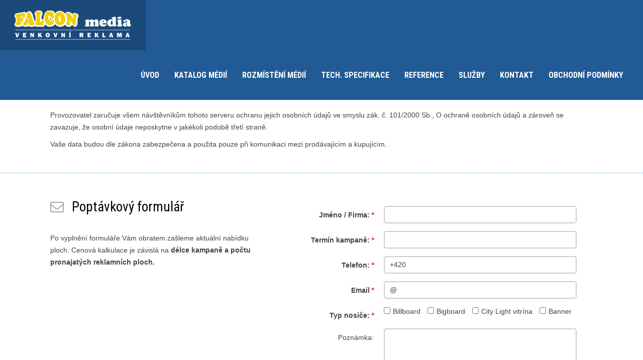

--- FILE ---
content_type: text/html; charset=UTF-8
request_url: https://www.falconmedia.cz/ochrana-osobnich-udaju
body_size: 2921
content:
<!DOCTYPE html>
<html lang="cs"> 


<head>
<meta charset="utf-8" />
<title>Ochrana osobních údajů - FALCON media, s.r.o.</title>
<link rel="stylesheet" href="/wcs/templates/design/css/style.css" />
<link rel="stylesheet" href="/wc-css/858p-wcstyle.css" />
<!--[if (lt IE 9) & (!IEMobile)]>
<link rel="stylesheet" href="/wcs/templates/design/css/layout/unsemantic-ie.css" />
<![endif]-->
<link rel="alternate" type="application/rss+xml" title="RSS" href="//www.falconmedia.cz/rss.xml" />

<link rel="shortcut icon" type="image/x-icon" href="/favicon.ico" />
<link rel="apple-touch-icon-precomposed" sizes="144x144" href="/apple-touch-icon-144-precomposed.png" />
<link rel="apple-touch-icon-precomposed" sizes="114x114" href="/apple-touch-icon-114-precomposed.png" />
<link rel="apple-touch-icon-precomposed" sizes="72x72" href="/apple-touch-icon-72-precomposed.png" />
<link rel="apple-touch-icon-precomposed" href="/apple-touch-icon-57-precomposed.png" />

<meta http-equiv="X-UA-Compatible" content="IE=edge" />
<meta name="robots" content="index,follow" />
<meta name="description" content="" />
<meta name="keywords" content="" />
<meta name="author" content="FALCON media, s.r.o." />


<meta property="og:type" content="website" />
<meta property="og:title" content="Ochrana osobních údajů" />
<meta property="og:site_name" content="FALCON media, s.r.o." />
<meta property="og:url" content="https://www.falconmedia.cz/ochrana-osobnich-udaju" />
<meta property="og:description" content="" />
<meta property="og:image" content="https://www.falconmedia.cz/wcd/motives/default.jpg" />
<meta name="viewport" content="width=device-width,initial-scale=1,minimum-scale=1" />
<script src="https://ajax.googleapis.com/ajax/libs/jquery/1.11.3/jquery.min.js"></script>
</head>


<body>


<!-- HEADER / s -->
<header id="header" class="clearfix">
	
    <div id="logo" class="logo-cs" role="banner">
    <a href="//www.falconmedia.cz/" title="FALCON media, s.r.o. | Zpět na úvodní stránku" accesskey="1"><span>FALCON media, s.r.o.</span></a>
    </div>

	<p class="invisible">[ <a href="#skip" accesskey="3">Přeskočit na obsah</a> ]</p>

	

	<!-- nav-top -->
 	<nav id="nav-top" class="clearfix" role="navigation">

<a class="menu-icon menu-icon-nav"><span>MENU</span></a>
<div id="cssmenu"><ul class="nav-top"><li><a href="https://www.falconmedia.cz/"><span>Úvod</span></a></li><li><a href="https://www.falconmedia.cz/katalog-medii"><span>Katalog médií</span></a></li><li><a href="https://www.falconmedia.cz/rozmisteni-medii"><span>Rozmístění médií</span></a></li><li><a href="https://www.falconmedia.cz/technicke-specifikace"><span>Tech. specifikace</span></a></li><li><a href="https://www.falconmedia.cz/reference"><span>Reference</span></a></li><li><a href="https://www.falconmedia.cz/sluzby"><span>Služby</span></a></li><li><a href="https://www.falconmedia.cz/kontakt"><span>Kontakt</span></a></li><li><a href="https://www.falconmedia.cz/obchodni-podminky"><span>Obchodní podmínky</span></a></li></ul></div></nav>	
</header>
<!-- HEADER / e -->


<div id="page">

	


<!-- CONTENT / s -->
<div id="content">
<div class="grid-container">
<div id="content-holder" class="grid-100 tablet-grid-100 mobile-grid-100 clearfix">


<!-- MAIN / s -->
<section id="main" role="main">
<a id="skip"></a>
<h1 class="section">Ochrana osobních údajů</h1><p>Provozovatel <a href="http://www.xyz.cz/"></a>zaručuje všem návštěvníkům tohoto serveru ochranu jejich  osobních údajů ve smyslu zák. č. 101/2000 Sb., O ochraně osobních údajů a  zároveň se zavazuje, že osobní údaje neposkytne v jakékoli podobě třetí  straně.</p>
<p>Vaše data budou dle zákona zabezpečena a použita pouze při  komunikaci mezi prodávajícím a kupujícím.</p></section>
<!-- MAIN / e -->


</div>
</div>
</div>
<!-- CONTENT / e -->





<!-- smart-boxes / s -->
<div class="smart-boxes smart-boxes-demand clearfix">
<div class="grid-container">


<div class="grid-40 tablet-grid-40 mobile-grid-100">
	<h2><span><i class="fa fa-envelope-o"></i> Poptávkový formulář</span></h2>
	<p>
   	Po vyplnění formuláře Vám obratem zašleme aktuální nabídku ploch. Cenová kalkulace je závislá na <strong>délce kampaně a počtu pronajatých reklamních ploch.</strong>
    </p>
</div>

<div class="grid-60 tablet-grid-60 mobile-grid-100">
<form enctype="multipart/form-data" action="/kontakt" method="post"  class="frm">
<p><span><label for="f1880"><strong>Jméno / Firma:<em>*</em></strong></label></span><input type="text" id="f1880" placeholder="" name="field-1880" value="" size="20" class="inp percent-60 w-60 required" /></p>
<p><span><label for="f1904"><strong>Termín kampaně:<em>*</em></strong></label></span><input type="text" id="f1904" placeholder="" name="field-1904" value="" size="20" class="inp percent-60 w-60 required" /></p>
<p><span><label for="f1903"><strong>Telefon:<em>*</em></strong></label></span><input type="text" id="f1903" placeholder="" name="field-1903" value="+420" size="20" class="inp percent-60 w-60 required" /></p>
<p><span><label for="f1883"><strong>Email<em>*</em></strong></label></span><input type="text" id="f1883" placeholder="" name="field-1883" value="@" size="20" class="inp percent-60 w-60 required" /></p>
<p class="thin"><span><label><strong>Typ nosiče:<em>*</em></strong></label></span><label><input type="checkbox" name="field-1906[]" value="Billboard" />Billboard</label>
<label><input type="checkbox" name="field-1906[]" value="Bigboard" />Bigboard</label>
<label><input type="checkbox" name="field-1906[]" value="City Light vitrína" />City Light vitrína</label>
<label><input type="checkbox" name="field-1906[]" value="Banner" />Banner</label>
</p><p><span><label for="f1884">Poznámka:</label></span><textarea id="f1884" placeholder="" name="field-1884" rows="4" cols="22" class="inp percent-60 w-60"></textarea></p>
<p><span>&nbsp;&nbsp;</span><input type="submit" name="field-1885" value="Odeslat" class="button" /></p>
<div><input type="hidden" name="frm88" value="" /></div>
<div class="antispam" style="display:none;">
      <fieldset>
       <legend>Antispam</legend>         
       <p><span><label for="as-25844095">Zadejte číslo "30":</label></span><input type="text" name="as-25" value="" id="as-25844095" size="10" class="inp" /></p>
       <p><span><label for="email-25844095">Nevyplňuj</label></span><input type="text" name="email-25" value="" id="email-25844095" size="10" class="inp" /></p>
       <p><span><label for="message-25844095">Nevyplňuj</label></span><input type="text" name="message-25" value="" id="message-25844095" size="10" class="inp" /></p>
       <p>        
        <input class="button" type="submit" name="submit-25" value="Neklikat" />
        <input type="hidden" name="form_id" value="dkhkSmFIeFQ1c3ZnSGhzYm1HTnk5Zz09Ojp2oueEB2WVwgrHhSeQ4kJy" />
        <input type="hidden" name="unique_id" value="cmsform-10189" />                
       </p>                 
      </fieldset>
      <script type="text/javascript">
       document.addEventListener("DOMContentLoaded", function(event) { 
         $('#as-25844095').val('30');    
         //$('.antispam').hide();        
       });       
      </script>
      </div>
</form>
</div>


</div>
</div>
<!-- smart-boxes / e -->

<!-- FOOTER / s -->
<footer id="footer">

<div class="grid-container">
<div id="footer-holder" class="grid-100 tablet-grid-100 mobile-grid-100 clearfix">
<!-- smart-boxes / s -->
<div class="smart-boxes smart-boxes-footer clearfix">


<div class="sbox grid-25 tablet-grid-25 mobile-grid-100">
	<h2><span>O webu</span></h2>
	<ul class="o-webu">
	<li><a href="/24793">Ochrana osobních údajů</a></li>
	<li><a href="/24667">Kontakt</a></li>
	<li><a accesskey="4" href="/24792">Mapa webu</a></li>
	</ul>
</div>

<div class="sbox grid-25 tablet-grid-25 mobile-grid-100">
	<h2><span>Odkazy</span></h2>
	<ul class="soc-list">
	<li><a href="https://www.facebook.com/falconmediaoutdoor"><i class="fa fa-facebook"></i>Facebook</a></li>
	<li><a href="https://www.falconmedia.cz/rss.xml"><i class="fa fa-rss"></i>RSS</a></li>
	</ul>
</div>

<div class="sbox grid-50 tablet-grid-50 mobile-grid-100">
	<h2><span>Last Minute nabídky</span></h2>
	<p>Last Minute nabízíme od 25. dne v měsíci pouze na měsíc následující. V ceně pronájmu je zahrnut pronájem, výlep a fotodokumentace reklamní plochy. Aktuální lastové nabídky zašleme na vyžádání. </p>
</div>


</div></div>
</div>

<div id="copyright">
    <p>
    Copyright © FALCON media, s.r.o. - všechna práva vyhrazena<br /> 
    Created by <a href="http://www.emersion.cz/" rel="nofollow">Emersion Software</a>
    </p>
</div>

</footer>
<!-- FOOTER / e -->


<div id="back-top"><a href="#header"><span></span>Nahoru</a></div>



<script src="/wcs/templates/design/js/main.min.js"></script>



</div>
</body>
</html><!-- Generate 0,005754 second -->

--- FILE ---
content_type: text/css
request_url: https://www.falconmedia.cz/wcs/templates/design/css/style.css
body_size: 11784
content:
@import url(https://fonts.googleapis.com/css?family=Roboto+Condensed:400,700,300&subset=latin,latin-ext);@import url(https://cdnjs.cloudflare.com/ajax/libs/font-awesome/4.5.0/css/font-awesome.min.css);/*! normalize.css v3.0.2 | MIT License | git.io/normalize */html{font-family:sans-serif;-ms-text-size-adjust:100%;-webkit-text-size-adjust:100%}body{margin:0}article,aside,details,figcaption,figure,footer,header,hgroup,main,menu,nav,section,summary{display:block}audio,canvas,progress,video{display:inline-block;vertical-align:baseline}audio:not([controls]){display:none;height:0}[hidden],template{display:none}a{background-color:transparent}a:active,a:hover{outline:0}abbr[title]{border-bottom:1px dotted}b,strong{font-weight:bold}dfn{font-style:italic}h1{font-size:2em;margin:.67em 0}mark{background:#ff0;color:#000}small{font-size:80%}sub,sup{font-size:75%;line-height:0;position:relative;vertical-align:baseline}sup{top:-0.5em}sub{bottom:-0.25em}img{border:0}svg:not(:root){overflow:hidden}figure{margin:1em 40px}hr{-moz-box-sizing:content-box;box-sizing:content-box;height:0}pre{overflow:auto}code,kbd,pre,samp{font-family:monospace,monospace;font-size:1em}button,input,optgroup,select,textarea{color:inherit;font:inherit;margin:0}button{overflow:visible}button,select{text-transform:none}button,html input[type="button"],input[type="reset"],input[type="submit"]{-webkit-appearance:button;cursor:pointer}button[disabled],html input[disabled]{cursor:default}button::-moz-focus-inner,input::-moz-focus-inner{border:0;padding:0}input{line-height:normal}input[type="checkbox"],input[type="radio"]{box-sizing:border-box;padding:0}input[type="number"]::-webkit-inner-spin-button,input[type="number"]::-webkit-outer-spin-button{height:auto}input[type="search"]{-webkit-appearance:textfield;-moz-box-sizing:content-box;-webkit-box-sizing:content-box;box-sizing:content-box}input[type="search"]::-webkit-search-cancel-button,input[type="search"]::-webkit-search-decoration{-webkit-appearance:none}fieldset{border:1px solid #c0c0c0;margin:0 2px;padding:.35em .625em .75em}legend{border:0;padding:0}textarea{overflow:auto}optgroup{font-weight:bold}table{border-collapse:collapse;border-spacing:0}td,th{padding:0}@media screen and (max-width:400px){@-ms-viewport{width:320px}}@media screen{.clear{clear:both;display:block;overflow:hidden;visibility:hidden;width:0;height:0}.grid-container:before,.clearfix:before,.grid-container:after,.clearfix:after{content:".";display:block;overflow:hidden;visibility:hidden;font-size:0;line-height:0;width:0;height:0}.grid-container:after,.clearfix:after{clear:both}.grid-container{margin-left:auto;margin-right:auto;max-width:1200px;padding-left:10px;padding-right:10px}.grid-5,.mobile-grid-5,.tablet-grid-5,.grid-10,.mobile-grid-10,.tablet-grid-10,.grid-15,.mobile-grid-15,.tablet-grid-15,.grid-20,.mobile-grid-20,.tablet-grid-20,.grid-25,.mobile-grid-25,.tablet-grid-25,.grid-30,.mobile-grid-30,.tablet-grid-30,.grid-35,.mobile-grid-35,.tablet-grid-35,.grid-40,.mobile-grid-40,.tablet-grid-40,.grid-45,.mobile-grid-45,.tablet-grid-45,.grid-50,.mobile-grid-50,.tablet-grid-50,.grid-55,.mobile-grid-55,.tablet-grid-55,.grid-60,.mobile-grid-60,.tablet-grid-60,.grid-65,.mobile-grid-65,.tablet-grid-65,.grid-70,.mobile-grid-70,.tablet-grid-70,.grid-75,.mobile-grid-75,.tablet-grid-75,.grid-80,.mobile-grid-80,.tablet-grid-80,.grid-85,.mobile-grid-85,.tablet-grid-85,.grid-90,.mobile-grid-90,.tablet-grid-90,.grid-95,.mobile-grid-95,.tablet-grid-95,.grid-100,.mobile-grid-100,.tablet-grid-100,.grid-33,.mobile-grid-33,.tablet-grid-33,.grid-66,.mobile-grid-66,.tablet-grid-66{-webkit-box-sizing:border-box;-moz-box-sizing:border-box;box-sizing:border-box;padding-left:10px;padding-right:10px}.grid-parent{padding-left:0;padding-right:0}body{min-width:320px}}@media screen and (max-width:767px){.mobile-grid-100:before,.mobile-grid-100:after{content:".";display:block;overflow:hidden;visibility:hidden;font-size:0;line-height:0;width:0;height:0}.mobile-grid-100:after{clear:both}.mobile-push-5,.mobile-pull-5,.mobile-push-10,.mobile-pull-10,.mobile-push-15,.mobile-pull-15,.mobile-push-20,.mobile-pull-20,.mobile-push-25,.mobile-pull-25,.mobile-push-30,.mobile-pull-30,.mobile-push-35,.mobile-pull-35,.mobile-push-40,.mobile-pull-40,.mobile-push-45,.mobile-pull-45,.mobile-push-50,.mobile-pull-50,.mobile-push-55,.mobile-pull-55,.mobile-push-60,.mobile-pull-60,.mobile-push-65,.mobile-pull-65,.mobile-push-70,.mobile-pull-70,.mobile-push-75,.mobile-pull-75,.mobile-push-80,.mobile-pull-80,.mobile-push-85,.mobile-pull-85,.mobile-push-90,.mobile-pull-90,.mobile-push-95,.mobile-pull-95,.mobile-push-33,.mobile-pull-33,.mobile-push-66,.mobile-pull-66{position:relative}.hide-on-mobile{display:none !important}.mobile-grid-5{float:left;width:5%}.mobile-prefix-5{margin-left:5%}.mobile-suffix-5{margin-right:5%}.mobile-push-5{left:5%}.mobile-pull-5{left:-5%}.mobile-grid-10{float:left;width:10%}.mobile-prefix-10{margin-left:10%}.mobile-suffix-10{margin-right:10%}.mobile-push-10{left:10%}.mobile-pull-10{left:-10%}.mobile-grid-15{float:left;width:15%}.mobile-prefix-15{margin-left:15%}.mobile-suffix-15{margin-right:15%}.mobile-push-15{left:15%}.mobile-pull-15{left:-15%}.mobile-grid-20{float:left;width:20%}.mobile-prefix-20{margin-left:20%}.mobile-suffix-20{margin-right:20%}.mobile-push-20{left:20%}.mobile-pull-20{left:-20%}.mobile-grid-25{float:left;width:25%}.mobile-prefix-25{margin-left:25%}.mobile-suffix-25{margin-right:25%}.mobile-push-25{left:25%}.mobile-pull-25{left:-25%}.mobile-grid-30{float:left;width:30%}.mobile-prefix-30{margin-left:30%}.mobile-suffix-30{margin-right:30%}.mobile-push-30{left:30%}.mobile-pull-30{left:-30%}.mobile-grid-35{float:left;width:35%}.mobile-prefix-35{margin-left:35%}.mobile-suffix-35{margin-right:35%}.mobile-push-35{left:35%}.mobile-pull-35{left:-35%}.mobile-grid-40{float:left;width:40%}.mobile-prefix-40{margin-left:40%}.mobile-suffix-40{margin-right:40%}.mobile-push-40{left:40%}.mobile-pull-40{left:-40%}.mobile-grid-45{float:left;width:45%}.mobile-prefix-45{margin-left:45%}.mobile-suffix-45{margin-right:45%}.mobile-push-45{left:45%}.mobile-pull-45{left:-45%}.mobile-grid-50{float:left;width:50%}.mobile-prefix-50{margin-left:50%}.mobile-suffix-50{margin-right:50%}.mobile-push-50{left:50%}.mobile-pull-50{left:-50%}.mobile-grid-55{float:left;width:55%}.mobile-prefix-55{margin-left:55%}.mobile-suffix-55{margin-right:55%}.mobile-push-55{left:55%}.mobile-pull-55{left:-55%}.mobile-grid-60{float:left;width:60%}.mobile-prefix-60{margin-left:60%}.mobile-suffix-60{margin-right:60%}.mobile-push-60{left:60%}.mobile-pull-60{left:-60%}.mobile-grid-65{float:left;width:65%}.mobile-prefix-65{margin-left:65%}.mobile-suffix-65{margin-right:65%}.mobile-push-65{left:65%}.mobile-pull-65{left:-65%}.mobile-grid-70{float:left;width:70%}.mobile-prefix-70{margin-left:70%}.mobile-suffix-70{margin-right:70%}.mobile-push-70{left:70%}.mobile-pull-70{left:-70%}.mobile-grid-75{float:left;width:75%}.mobile-prefix-75{margin-left:75%}.mobile-suffix-75{margin-right:75%}.mobile-push-75{left:75%}.mobile-pull-75{left:-75%}.mobile-grid-80{float:left;width:80%}.mobile-prefix-80{margin-left:80%}.mobile-suffix-80{margin-right:80%}.mobile-push-80{left:80%}.mobile-pull-80{left:-80%}.mobile-grid-85{float:left;width:85%}.mobile-prefix-85{margin-left:85%}.mobile-suffix-85{margin-right:85%}.mobile-push-85{left:85%}.mobile-pull-85{left:-85%}.mobile-grid-90{float:left;width:90%}.mobile-prefix-90{margin-left:90%}.mobile-suffix-90{margin-right:90%}.mobile-push-90{left:90%}.mobile-pull-90{left:-90%}.mobile-grid-95{float:left;width:95%}.mobile-prefix-95{margin-left:95%}.mobile-suffix-95{margin-right:95%}.mobile-push-95{left:95%}.mobile-pull-95{left:-95%}.mobile-grid-33{float:left;width:33.33333%}.mobile-prefix-33{margin-left:33.33333%}.mobile-suffix-33{margin-right:33.33333%}.mobile-push-33{left:33.33333%}.mobile-pull-33{left:-33.33333%}.mobile-grid-66{float:left;width:66.66667%}.mobile-prefix-66{margin-left:66.66667%}.mobile-suffix-66{margin-right:66.66667%}.mobile-push-66{left:66.66667%}.mobile-pull-66{left:-66.66667%}.mobile-grid-100{clear:both;width:100%}}@media screen and (min-width:768px) and (max-width:1024px){.tablet-grid-100:before,.tablet-grid-100:after{content:".";display:block;overflow:hidden;visibility:hidden;font-size:0;line-height:0;width:0;height:0}.tablet-grid-100:after{clear:both}.tablet-push-5,.tablet-pull-5,.tablet-push-10,.tablet-pull-10,.tablet-push-15,.tablet-pull-15,.tablet-push-20,.tablet-pull-20,.tablet-push-25,.tablet-pull-25,.tablet-push-30,.tablet-pull-30,.tablet-push-35,.tablet-pull-35,.tablet-push-40,.tablet-pull-40,.tablet-push-45,.tablet-pull-45,.tablet-push-50,.tablet-pull-50,.tablet-push-55,.tablet-pull-55,.tablet-push-60,.tablet-pull-60,.tablet-push-65,.tablet-pull-65,.tablet-push-70,.tablet-pull-70,.tablet-push-75,.tablet-pull-75,.tablet-push-80,.tablet-pull-80,.tablet-push-85,.tablet-pull-85,.tablet-push-90,.tablet-pull-90,.tablet-push-95,.tablet-pull-95,.tablet-push-33,.tablet-pull-33,.tablet-push-66,.tablet-pull-66{position:relative}.hide-on-tablet{display:none !important}.tablet-grid-5{float:left;width:5%}.tablet-prefix-5{margin-left:5%}.tablet-suffix-5{margin-right:5%}.tablet-push-5{left:5%}.tablet-pull-5{left:-5%}.tablet-grid-10{float:left;width:10%}.tablet-prefix-10{margin-left:10%}.tablet-suffix-10{margin-right:10%}.tablet-push-10{left:10%}.tablet-pull-10{left:-10%}.tablet-grid-15{float:left;width:15%}.tablet-prefix-15{margin-left:15%}.tablet-suffix-15{margin-right:15%}.tablet-push-15{left:15%}.tablet-pull-15{left:-15%}.tablet-grid-20{float:left;width:20%}.tablet-prefix-20{margin-left:20%}.tablet-suffix-20{margin-right:20%}.tablet-push-20{left:20%}.tablet-pull-20{left:-20%}.tablet-grid-25{float:left;width:25%}.tablet-prefix-25{margin-left:25%}.tablet-suffix-25{margin-right:25%}.tablet-push-25{left:25%}.tablet-pull-25{left:-25%}.tablet-grid-30{float:left;width:30%}.tablet-prefix-30{margin-left:30%}.tablet-suffix-30{margin-right:30%}.tablet-push-30{left:30%}.tablet-pull-30{left:-30%}.tablet-grid-35{float:left;width:35%}.tablet-prefix-35{margin-left:35%}.tablet-suffix-35{margin-right:35%}.tablet-push-35{left:35%}.tablet-pull-35{left:-35%}.tablet-grid-40{float:left;width:40%}.tablet-prefix-40{margin-left:40%}.tablet-suffix-40{margin-right:40%}.tablet-push-40{left:40%}.tablet-pull-40{left:-40%}.tablet-grid-45{float:left;width:45%}.tablet-prefix-45{margin-left:45%}.tablet-suffix-45{margin-right:45%}.tablet-push-45{left:45%}.tablet-pull-45{left:-45%}.tablet-grid-50{float:left;width:50%}.tablet-prefix-50{margin-left:50%}.tablet-suffix-50{margin-right:50%}.tablet-push-50{left:50%}.tablet-pull-50{left:-50%}.tablet-grid-55{float:left;width:55%}.tablet-prefix-55{margin-left:55%}.tablet-suffix-55{margin-right:55%}.tablet-push-55{left:55%}.tablet-pull-55{left:-55%}.tablet-grid-60{float:left;width:60%}.tablet-prefix-60{margin-left:60%}.tablet-suffix-60{margin-right:60%}.tablet-push-60{left:60%}.tablet-pull-60{left:-60%}.tablet-grid-65{float:left;width:65%}.tablet-prefix-65{margin-left:65%}.tablet-suffix-65{margin-right:65%}.tablet-push-65{left:65%}.tablet-pull-65{left:-65%}.tablet-grid-70{float:left;width:70%}.tablet-prefix-70{margin-left:70%}.tablet-suffix-70{margin-right:70%}.tablet-push-70{left:70%}.tablet-pull-70{left:-70%}.tablet-grid-75{float:left;width:75%}.tablet-prefix-75{margin-left:75%}.tablet-suffix-75{margin-right:75%}.tablet-push-75{left:75%}.tablet-pull-75{left:-75%}.tablet-grid-80{float:left;width:80%}.tablet-prefix-80{margin-left:80%}.tablet-suffix-80{margin-right:80%}.tablet-push-80{left:80%}.tablet-pull-80{left:-80%}.tablet-grid-85{float:left;width:85%}.tablet-prefix-85{margin-left:85%}.tablet-suffix-85{margin-right:85%}.tablet-push-85{left:85%}.tablet-pull-85{left:-85%}.tablet-grid-90{float:left;width:90%}.tablet-prefix-90{margin-left:90%}.tablet-suffix-90{margin-right:90%}.tablet-push-90{left:90%}.tablet-pull-90{left:-90%}.tablet-grid-95{float:left;width:95%}.tablet-prefix-95{margin-left:95%}.tablet-suffix-95{margin-right:95%}.tablet-push-95{left:95%}.tablet-pull-95{left:-95%}.tablet-grid-33{float:left;width:33.33333%}.tablet-prefix-33{margin-left:33.33333%}.tablet-suffix-33{margin-right:33.33333%}.tablet-push-33{left:33.33333%}.tablet-pull-33{left:-33.33333%}.tablet-grid-66{float:left;width:66.66667%}.tablet-prefix-66{margin-left:66.66667%}.tablet-suffix-66{margin-right:66.66667%}.tablet-push-66{left:66.66667%}.tablet-pull-66{left:-66.66667%}.tablet-grid-100{clear:both;width:100%}}@media screen and (min-width:1025px){.grid-100:before,.grid-100:after{content:".";display:block;overflow:hidden;visibility:hidden;font-size:0;line-height:0;width:0;height:0}.grid-100:after{clear:both}.push-5,.pull-5,.push-10,.pull-10,.push-15,.pull-15,.push-20,.pull-20,.push-25,.pull-25,.push-30,.pull-30,.push-35,.pull-35,.push-40,.pull-40,.push-45,.pull-45,.push-50,.pull-50,.push-55,.pull-55,.push-60,.pull-60,.push-65,.pull-65,.push-70,.pull-70,.push-75,.pull-75,.push-80,.pull-80,.push-85,.pull-85,.push-90,.pull-90,.push-95,.pull-95,.push-33,.pull-33,.push-66,.pull-66{position:relative}.hide-on-desktop{display:none !important}.grid-5{float:left;width:5%}.prefix-5{margin-left:5%}.suffix-5{margin-right:5%}.push-5{left:5%}.pull-5{left:-5%}.grid-10{float:left;width:10%}.prefix-10{margin-left:10%}.suffix-10{margin-right:10%}.push-10{left:10%}.pull-10{left:-10%}.grid-15{float:left;width:15%}.prefix-15{margin-left:15%}.suffix-15{margin-right:15%}.push-15{left:15%}.pull-15{left:-15%}.grid-20{float:left;width:20%}.prefix-20{margin-left:20%}.suffix-20{margin-right:20%}.push-20{left:20%}.pull-20{left:-20%}.grid-25{float:left;width:25%}.prefix-25{margin-left:25%}.suffix-25{margin-right:25%}.push-25{left:25%}.pull-25{left:-25%}.grid-30{float:left;width:30%}.prefix-30{margin-left:30%}.suffix-30{margin-right:30%}.push-30{left:30%}.pull-30{left:-30%}.grid-35{float:left;width:35%}.prefix-35{margin-left:35%}.suffix-35{margin-right:35%}.push-35{left:35%}.pull-35{left:-35%}.grid-40{float:left;width:40%}.prefix-40{margin-left:40%}.suffix-40{margin-right:40%}.push-40{left:40%}.pull-40{left:-40%}.grid-45{float:left;width:45%}.prefix-45{margin-left:45%}.suffix-45{margin-right:45%}.push-45{left:45%}.pull-45{left:-45%}.grid-50{float:left;width:50%}.prefix-50{margin-left:50%}.suffix-50{margin-right:50%}.push-50{left:50%}.pull-50{left:-50%}.grid-55{float:left;width:55%}.prefix-55{margin-left:55%}.suffix-55{margin-right:55%}.push-55{left:55%}.pull-55{left:-55%}.grid-60{float:left;width:60%}.prefix-60{margin-left:60%}.suffix-60{margin-right:60%}.push-60{left:60%}.pull-60{left:-60%}.grid-65{float:left;width:65%}.prefix-65{margin-left:65%}.suffix-65{margin-right:65%}.push-65{left:65%}.pull-65{left:-65%}.grid-70{float:left;width:70%}.prefix-70{margin-left:70%}.suffix-70{margin-right:70%}.push-70{left:70%}.pull-70{left:-70%}.grid-75{float:left;width:75%}.prefix-75{margin-left:75%}.suffix-75{margin-right:75%}.push-75{left:75%}.pull-75{left:-75%}.grid-80{float:left;width:80%}.prefix-80{margin-left:80%}.suffix-80{margin-right:80%}.push-80{left:80%}.pull-80{left:-80%}.grid-85{float:left;width:85%}.prefix-85{margin-left:85%}.suffix-85{margin-right:85%}.push-85{left:85%}.pull-85{left:-85%}.grid-90{float:left;width:90%}.prefix-90{margin-left:90%}.suffix-90{margin-right:90%}.push-90{left:90%}.pull-90{left:-90%}.grid-95{float:left;width:95%}.prefix-95{margin-left:95%}.suffix-95{margin-right:95%}.push-95{left:95%}.pull-95{left:-95%}.grid-33{float:left;width:33.33333%}.prefix-33{margin-left:33.33333%}.suffix-33{margin-right:33.33333%}.push-33{left:33.33333%}.pull-33{left:-33.33333%}.grid-66{float:left;width:66.66667%}.prefix-66{margin-left:66.66667%}.suffix-66{margin-right:66.66667%}.push-66{left:66.66667%}.pull-66{left:-66.66667%}.grid-100{clear:both;width:100%}}#colorbox,#cboxOverlay,#cboxWrapper{position:absolute;top:0;left:0;z-index:9999;overflow:hidden;-webkit-transform:translate3d(0, 0, 0)}#cboxWrapper{max-width:none}#cboxOverlay{position:fixed;width:100%;height:100%}#cboxMiddleLeft,#cboxBottomLeft{clear:left}#cboxContent{position:relative}#cboxLoadedContent{overflow:auto;-webkit-overflow-scrolling:touch}#cboxTitle{margin:0}#cboxLoadingOverlay,#cboxLoadingGraphic{position:absolute;top:0;left:0;width:100%;height:100%}#cboxPrevious,#cboxNext,#cboxClose,#cboxSlideshow{cursor:pointer}.cboxPhoto{float:left;margin:auto;border:0;display:block;max-width:none;-ms-interpolation-mode:bicubic}.cboxIframe{width:100%;height:100%;display:block;border:0;padding:0;margin:0}#colorbox,#cboxContent,#cboxLoadedContent{box-sizing:content-box;-moz-box-sizing:content-box;-webkit-box-sizing:content-box}#cboxOverlay{background:url(images/overlay.png) repeat 0 0;opacity:.9}#colorbox{outline:0}#cboxTopLeft{width:21px;height:21px;background:url(images/controls.png) no-repeat -101px 0}#cboxTopRight{width:21px;height:21px;background:url(images/controls.png) no-repeat -130px 0}#cboxBottomLeft{width:21px;height:21px;background:url(images/controls.png) no-repeat -101px -29px}#cboxBottomRight{width:21px;height:21px;background:url(images/controls.png) no-repeat -130px -29px}#cboxMiddleLeft{width:21px;background:url(images/controls.png) left top repeat-y}#cboxMiddleRight{width:21px;background:url(images/controls.png) right top repeat-y}#cboxTopCenter{height:21px;background:url(images/border.png) 0 0 repeat-x}#cboxBottomCenter{height:21px;background:url(images/border.png) 0 -29px repeat-x}#cboxContent{background:#fff;overflow:hidden}.cboxIframe{background:#fff}#cboxError{padding:50px;border:1px solid #ccc}#cboxLoadedContent{margin-bottom:28px}#cboxTitle{position:absolute;bottom:4px;left:0;text-align:center;width:100%;color:#949494}#cboxCurrent{position:absolute;bottom:4px;left:58px;color:#949494}#cboxLoadingOverlay{background:url(images/loading_background.png) no-repeat center center}#cboxLoadingGraphic{background:url(images/loading.gif) no-repeat center center}#cboxPrevious,#cboxNext,#cboxSlideshow,#cboxClose{border:0;padding:0;margin:0;overflow:visible;width:auto;background:none}#cboxPrevious:active,#cboxNext:active,#cboxSlideshow:active,#cboxClose:active{outline:0}#cboxSlideshow{position:absolute;bottom:4px;right:30px;color:#0092ef}#cboxPrevious{position:absolute;bottom:0;left:0;background:url(images/controls.png) no-repeat -75px 0;width:25px;height:25px;text-indent:-9999px}#cboxPrevious:hover{background-position:-75px -25px}#cboxNext{position:absolute;bottom:0;left:27px;background:url(images/controls.png) no-repeat -50px 0;width:25px;height:25px;text-indent:-9999px}#cboxNext:hover{background-position:-50px -25px}#cboxClose{position:absolute;bottom:0;right:0;background:url(images/controls.png) no-repeat -25px 0;width:25px;height:25px;text-indent:-9999px}#cboxClose:hover{background-position:-25px -25px}*{box-sizing:border-box;-moz-box-sizing:border-box;-webkit-box-sizing:border-box}#colorbox,#cboxLoadedContent,#cboxContent{box-sizing:content-box;-moz-box-sizing:content-box;-webkit-box-sizing:content-box}body{background:#fff;color:#444;font:85% Arial,sans-serif;margin:0;padding:0}table,input,select,textarea{font-family:Arial,sans-serif;font-size:100%}article,aside,details,figcaption,figure,footer,header,hgroup,menu,nav,section{display:block}video{background-color:#000}.invisible{position:absolute;top:-1000px;left:0;width:1px;height:1px;overflow:hidden}.clearfix:after{visibility:hidden;display:block;font-size:0;content:" ";clear:both;height:0}.clear{clear:both;font-size:1px;height:1px;line-height:1px}.segreg{height:20px;clear:both}.debug{border:1px solid red !important}.example{display:none}.no-gutter{padding:0}hr{clear:both;border-bottom:0;border-top:1px dotted #ccc;border-right:0;border-left:0;margin:15px 0;min-height:0;height:1px}hr.alt1{border-style:solid}hr.alt2{border-style:dashed}h1,h2,h3,h4,h5,h6{color:#2B3548;margin:1.5em 0 .3em 0;line-height:1.3em;font-family:'Roboto Condensed',sans-serif;font-weight:400}h1{font-size:250%}h2{font-size:200%}h3{font-size:160%}h4{font-size:120%}h5{font-size:110%}h6{font-size:100%}.aside h1,.aside h2,.aside h3,.aside h4,.aside h5,.aside h6{color:#2B3548;margin:.7em 0 .15em 0;line-height:1.3em;font-family:'Roboto Condensed',sans-serif}.aside h1{font-size:150%}.aside h2{font-size:120%}.aside h3{font-size:110%}.aside h4{font-size:100%}.aside h5{font-size:91%}.aside h6{font-size:91%}p,ul,ol,dl,td,th{line-height:1.8}p{margin:0 0 .7em 0}abbr,acronym{cursor:help;padding-bottom:1px;border-bottom:1px dashed #000}pre,kbd,code,.code{font-family:"Courier New",Courier,monospace}code{display:block;text-align:center;font-size:120%;margin:50px 0 30px 0;border:1px solid #ddd}.code{border:1px solid #757575;background:#FFFFDE;color:#f00;padding:0 .3em}blockquote{background:#e4e4e4;margin:30px 0;padding:20px 25px}blockquote p{font-style:italic}blockquote span{display:block;font-size:91%;color:#000}pre{width:100%;overflow:scroll}ins{color:#00f}del{color:#f00;text-decoration:line-through}cite{font-style:italic;color:#666}caption{color:#555}sub,sup{font-size:75%;line-height:0;position:relative;vertical-align:baseline}sup{top:-0.5em}sub{bottom:-0.25em}s{position:relative;text-decoration:none}s:before{position:absolute;content:"";left:0;right:0;top:50%;border-top:1px solid #000;transform:rotate(-5deg)}.frame{padding:15px 20px;background:#eee}.editorial{background:transparent;color:#465f73;font-size:150%;padding:5px 0 10px 0;font-family:'Roboto Condensed',sans-serif;font-weight:300}.bold{font-weight:bold}.italic{font-style:italic}.strike{text-decoration:line-through}.small-caps{font-variant:small-caps}.align-justify{text-align:justify}.align-left{text-align:left}.align-right{text-align:right}.align-center{text-align:center}.text-valign{height:50px;line-height:50px;border:1px solid #000;padding:0 20px;text-align:center}.box-shadow{box-shadow:0 0 10px rgba(0,0,0,0.2)}.text-shadow{text-shadow:0 2px 1px #a65617}.hidden{display:none}.info{color:#555}h2 .fa{color:#a5a5a5;padding-right:10px}h3 .fa{color:#a5a5a5;padding-right:5px}ul{margin:.4em 0 .4em 12px;padding:0}ol{margin:.4em 0 .4em 17px;padding:0}ul li{list-style-type:disc;list-style-image:url(img/li.png)}ul.checks{padding:0;margin:0 0 20px 0}ul.checks li{list-style-type:none;margin:0;background:url(img/icon-check.png) no-repeat 5px .5em;padding-left:30px}ul.alt{padding:0;margin:0 0 20px 0}ul.alt li{list-style-type:none;border-top:1px dotted #ccc;border-bottom:1px dotted #ccc;margin:0 0 -1px 0;background:url(img/icon-arrow-right.png) no-repeat 5px .7em;padding-left:20px}ul.no-list{margin:0;padding:0}ul.no-list li{list-style-type:none;list-style-image:none}ul.chrono-list li{position:relative}ul.chrono-list li span.date{display:block;width:30%;position:absolute;top:0;left:0}ul.chrono-list li span.title{display:block;padding-left:30%}ul.centered-list{margin:0;padding:0;text-align:center}ul.centered-list li{display:inline-block;list-style-type:none}ul.pseudo-list{margin:0;padding:0}ul.pseudo-list li{list-style-type:none;list-style-image:none;margin:5px}ul.pseudo-list .li-number{display:table-cell}ul.pseudo-list .li-number strong{display:block;width:36px;height:36px;line-height:36px;color:#666;text-align:center;vertical-align:middle;padding-right:0;font-size:17px;background:#eee;border-radius:18px}ul.pseudo-list .li-text{display:table-cell;color:#555;vertical-align:middle;padding-left:15px}a:link,a:active{color:#0d7dbd;text-decoration:underline}a:visited{color:#0d7dbd;text-decoration:underline}a:hover,a:focus{color:#0d7dbd;text-decoration:none}#setting a,#setting a:visited{color:#000;text-decoration:underline}#setting a:hover{color:#000;text-decoration:none}.frame a,.frame a:visited{text-decoration:underline}.frame a:hover{text-decoration:none}.tooltip:hover{background:transparent;text-decoration:none;cursor:help}.tooltip span{display:none;padding:5px;margin-left:10px;width:250px}.tooltip:hover span{cursor:default;display:inline;position:absolute;background:#fff;color:#444;padding:10px 15px;border:1px solid #ddd;font-size:91%;line-height:1.5em}img{vertical-align:middle}a img.img,img.img{border:0 solid #ccc;background:transparent;line-height:0;padding:0}a img.img:hover,a img.img:focus{border:0 solid #000}a img.noframe,img.noframe{border-width:0;padding:0;background:transparent}a img.noframe:hover,a img.noframe:focus{border-width:0}.imgl{float:left;clear:left;margin:.4em 2em 1em 0}.imgr{float:right;clear:right;margin:.4em 0 1em 2em}.imgc{display:block;margin:auto}.rwd-image{width:100%}.rwd-image-holder{float:right;margin-bottom:.5em;margin-left:2.53164557%;width:48.7341772%;border:1px solid red}.rwd-image-holder img{width:100%}.rwd-media{position:relative;width:100%;height:0;padding-bottom:56.25%}.rwd-media iframe,.rwd-media video,.rwd-media object,.rwd-media embed{position:absolute;width:100%;height:100%}.rwd-media .player,.rwd-media #player119{position:absolute;width:100% !important;height:100% !important}input.inp,textarea,select{border:2px solid #ccc;padding:8px 10px;vertical-align:middle;background-color:#fff;border-radius:5px}input.inp:focus,textarea:focus,select:focus{border:2px solid #aaa;background-color:#FFFBD4}label strong em{color:#f00;margin-left:3px}.required{background-repeat:no-repeat;background-position:center right}.invalid{color:#f00}::-webkit-input-placeholder{color:#777;font-style:italic}::-moz-placeholder{color:#777;font-style:italic}:-ms-input-placeholder{color:#777;font-style:italic}.button,a.button{color:#0d7dbd;border:solid 2px #0d7dbd;background-color:transparent;display:inline-block;vertical-align:baseline;outline:none;cursor:pointer;text-align:center;text-decoration:none;font-size:100%;padding:10px 25px 9px 25px;margin:0 2px;line-height:1;border-radius:5px}.button:hover,a.button:hover{background-color:#0d7dbd;color:#fff}.button:active,a.button:active{color:#afafaf;position:relative;top:1px}.button.white,a.button.white{color:#fff;border:solid 2px #fff}.button.white:hover,a.button.white:hover{background-color:#fff;color:#000}.button.medium{padding:4px 15px}.button.small{font-size:100%;padding-left:10px;padding-right:10px}ul.ico-buttons{margin:0;padding:0}ul.ico-buttons li{float:left;width:32px;height:32px;margin:0;padding:0;list-style:none}#page{border-top:100px solid #215a94}#header{background-color:#215a94;color:inherit}#header-holder{background:transparent;color:inherit;position:relative}#logo{float:left;display:inline;margin:0 0;padding:0}#logo a{display:block;width:290px;height:100px;position:relative;overflow:hidden;text-decoration:none;background:url(img/logo.png) top left no-repeat;font-size:190%}#logo span{display:none;cursor:pointer}h2#site-info{display:none}#slider,#motive{clear:both;background-color:#eee;background-position:center center;background-repeat:no-repeat;line-height:0;max-width:1920px;margin:auto}#content{background:#fff;color:inherit}#content-holder{margin-top:35px;margin-bottom:35px;position:relative}#left{background:transparent;color:inherit}#right{background:transparent;color:inherit}#main{background:transparent;color:inherit}#footer{background:#eee;color:inherit}#footer-holder{background:transparent;color:inherit;position:relative}#copyright{padding:25px 20px;background-color:#ddd;color:#757575;text-align:center;font-size:90%}.block-left{float:left;width:50%;padding-right:15px;clear:left}.block-right{float:right;width:50%;padding-left:15px;clear:right}#back-top{position:fixed;bottom:30px;right:30px;display:none;z-index:9000}#back-top a{width:50px;display:block;text-align:center;font-size:91%;text-transform:uppercase;text-decoration:none;color:#bbb;transition:1s}#back-top a:hover{color:#000}#back-top span{display:block;width:45px;height:45px;line-height:45px;margin-bottom:7px;background:#ddd;transition:1s;border-radius:3px}#back-top span:before{font-weight:normal;font-family:"FontAwesome";content:"\f106";color:#fff;font-size:220%}#back-top a:hover span{background-color:#777}.aside .object{border:0 solid #000;background:transparent;color:inherit;margin-bottom:30px}.aside .object-holder{font-size:100%;padding:0}h1.section{color:#000;font-size:300%;font-weight:normal;margin:0 0 30px 0;padding:0;border-bottom:0 solid #aaa;text-align:center}p.description{color:#000;font-size:220%;font-weight:normal;margin:0 0 30px 0;padding:0;max-width:900px;text-align:center;margin:auto;line-height:1.3;font-family:'Roboto Condensed',sans-serif}h2.section{color:#000;font-size:180%;font-weight:normal;margin:0 0 1em 0;padding:4px 0;border-bottom:0 solid #aaa}.headroom{transition:transform 300ms linear;position:fixed;z-index:5000;right:0;left:0;top:0;width:100%}.headroom--pinned{display:block;transform:translateY(0)}.headroom--unpinned{transform:translateY(-100%)}.fx-container{display:flex;flex-flow:row;flex-direction:row;flex-wrap:wrap}.fx-space-between{justify-content:space-between}.fx-space-around{justify-content:space-around}.fx-vcenter{align-items:center}.fx-item-50{width:50%}.fx-item-33{width:33.333%}.fx-item-25{width:25%}.fx-item-20{display:block;width:20%}.sb{padding:40px 0;position:relative}.sb--lide .fx-item{background-color:#fff;width:25%}.sb--lide__holder{padding:20px}.sb--lide h3{text-align:center;margin:10px 0;font-size:140%}.sb--lide p{text-align:center;margin:0}.sb--lide__img{position:relative}p.sb--lide__tel{font-weight:bold;font-size:120%}.smart-boxes .sbox{font-size:100%;position:relative}.smart-boxes .sbox-img{margin:0;background-color:#fff}.smart-boxes h3{color:#000;font-size:150%;margin:5px 0 0 0;padding:0;text-align:left}.smart-boxes p{padding:3px 0}.smart-boxes-hots{background:#fff;color:inherit}.smart-boxes-hots .sbox{width:33.333333%;color:inherit}.smart-boxes-hots .sbox1{background-color:#2c66a1;border-bottom:10px solid #1e5389}.smart-boxes-hots .sbox2{background-color:#56aee3;border-bottom:10px solid #4596c6}.smart-boxes-hots .sbox3{background-color:#8bac24;border-bottom:10px solid #7a971e}.smart-boxes-hots .content-holder{padding:20px 25px}.smart-boxes-hots h2{color:#fff;font-size:270%;font-weight:normal;text-align:center;margin:0;padding:0}.smart-boxes-hots p{color:#fff;font-size:100%;text-align:center}.smart-boxes-editorial{background:#fff;color:inherit;padding:50px 0}.smart-boxes-editorial h2{color:#000;font-size:270%;font-weight:normal;text-align:center;margin:0 0 25px 0}.smart-boxes-editorial h2 span{display:inline-block;padding-bottom:7px;border-bottom:1px solid #ddd}.smart-boxes-editorial p{font-size:160%;text-align:center;font-family:'Roboto Condensed',sans-serif;font-weight:300}.smart-boxes-news{background:#56aee3;color:inherit;padding:50px 0}.smart-boxes-news h2{color:#000;font-size:200%;font-weight:normal;text-align:left;margin:0 0 25px 0}.smart-boxes-news h2 span{display:inline-block;padding-bottom:7px;border-bottom:0 solid #ddd}.smart-boxes-news h2 .fa{color:#a2dcff}.smart-boxes-news .article-date{color:#fff !important}.smart-boxes-news .article-title a{color:#fff}.smart-boxes-news p{color:#fff;font-size:100%}.smart-boxes-demand{background:#fff;color:inherit;padding:50px 0;border-top:1px dashed #56aee3}.smart-boxes-demand h2{color:#000;font-size:200%;font-weight:normal;text-align:left;margin:0 0 20px 0}.smart-boxes-demand h2 span{display:inline-block;padding-bottom:10px;border-bottom:0 solid #ddd}.smart-boxes-demand p{font-size:100%}.smart-boxes-footer{padding:50px 0}.smart-boxes-footer .sbox{background:transparent;color:inherit;margin:0;padding:0}.smart-boxes-footer h2{color:#56aee3;font-size:180%;font-weight:400;margin:0 0 10px 0;padding:0;border-bottom:0 solid #aaa}.smart-boxes-footer ul.o-webu{padding:0;margin:0}.smart-boxes-footer ul.o-webu li{padding:0;margin:0;list-style-type:none;list-style-image:none}.smart-boxes-footer ul.o-webu li:before{content:"\f105";font-family:"FontAwesome";margin-right:8px}ul.soc-list{margin:0;padding:0}ul.soc-list li{clear:both;list-style-type:none;list-style-image:none;margin-bottom:10px}ul.soc-list li .fa{float:left;display:block;width:25px;height:25px;line-height:28px;font-size:15px;background:#f00;color:#fff;text-align:center;margin-right:10px;vertical-align:middle}ul.soc-list li .fa-facebook{background-color:#3d5a98}ul.soc-list li .fa-google-plus{background-color:#dc4a38}ul.soc-list li .fa-rss{background-color:#f39808}a.menu-icon{position:absolute;display:block;width:80px;height:40px;line-height:40px;text-align:center;background-color:transparent;background-repeat:no-repeat;background-position:top left;color:#fff;cursor:pointer}a.menu-icon span{font-size:15px}a.menu-icon-nav{display:none;top:20px;right:10px}a.menu-icon-nav:hover{color:#fff}a.menu-icon-nav:after{content:" \f0c9";font-family:"FontAwesome";font-size:180%}a.menu-icon-nav.active:after{content:" \f00d"}#fulltext{float:right;text-align:right;padding:0;margin:25px 0 0 0;font-size:100%}#fulltext input.inp{width:150px;height:26px;font-size:100%;line-height:26px;padding:0 5px;color:#999;border-radius:0;border-top-left-radius:5px;border-bottom-left-radius:5px}#fulltext button{height:26px;background-color:#e96525;color:#fff;padding:0 10px;cursor:pointer;border:none;overflow:hidden;vertical-align:middle;border-radius:0;border-top-right-radius:5px;border-bottom-right-radius:5px}#fulltext button:hover{background-color:#fe7d3f;color:#fff}ul.langs{float:right;padding:0;margin:25px 20px 0 0;font-size:100%}ul.langs li{float:left;background-image:none;background-position:center left;background-repeat:no-repeat;padding:2px 5px 1px 5px;border-left:0 solid #000;list-style-type:none;list-style-image:none;text-transform:uppercase}ul.langs li.active a{text-decoration:none;color:#444}ul.langs li.label{padding:6px 10px 0 0}ul#crumbs{clear:both;background:#fff;margin:0;padding:0;height:2.3em;border-bottom:1px dotted #dedede}ul#crumbs li{float:left;line-height:2.3em;color:#777;padding-left:.75em;list-style-type:none;list-style-image:none}ul#crumbs li a{background:url(img/crumbs.png) no-repeat right center;display:block;padding:0 15px 0 0}ul#crumbs li:last-child a{background:none}#trailers{clear:both}#trailers .trailer{height:140px;padding:15px;border:1px solid #ddd;overflow:hidden;background:url(img/trailers/page.gif) #fff 0 8px no-repeat;margin-bottom:15px}#trailers.cols-2 .trailer{float:left;width:48%;margin:0 1% 10px 1%}#trailers.cols-3 .trailer{float:left;width:30%;margin:0 1% 10px 2%}#trailers.cols-4 .trailer{float:left;width:23%;margin:0 1% 10px 1%}#trailers h3{font-size:150%;font-weight:normal;font-family:Tahoma,sans-serif}#trailers h3{padding:3px 0;margin:0}#trailers p{padding:0;margin:0}#nav-top{float:right;margin:30px 30px 30px 0}.nav-top{margin:0;padding:0}.nav-top li{float:left;border-left:0 solid #d2d2d2;background:transparent;list-style:none;margin-left:10px}.nav-top li:first-child{border:0}.nav-top li a{display:block;margin:0;padding:0;overflow:hidden;font-size:120%;font-weight:bold;color:#fff;text-decoration:none;text-transform:uppercase;font-family:'Roboto Condensed',sans-serif}.nav-top li.active a,ul.nav-top li.parent a{color:#7cceff;border-bottom:1px solid #7cceff}.nav-top li span{display:block;margin:0;padding:5px 10px}.nav-top li a:hover{color:#7cceff;text-decoration:none}.nav,.nav ul{margin:0;padding:0}.nav li{width:100%;margin:0;padding:0;border-bottom:1px solid #ddd;list-style-type:none;list-style-image:none;line-height:1.4}.nav li:first-child{border-top:0}.nav li a{display:block;width:100%;background:transparent;color:#34465A;text-decoration:none;padding:8px 5px 8px 5px;font-size:120%;font-weight:bold}.nav li a:before{display:table-cell;content:'\f105';font-family:"FontAwesome";padding-right:5px;text-decoration:none}.nav li a span{display:table-cell}.nav li.active a{background:transparent;color:#000;text-decoration:none}.nav li li{border-bottom:0 solid #ddd}.nav li li a,.nav li.active li a{background:transparent;color:#34465A;text-decoration:inherit;padding:5px 3px 5px 25px;font-size:110%;font-weight:normal}.nav li li a:before{content:'\f105'}.nav li li.active a{background:transparent;color:#000;text-decoration:none}.nav li li li a,.nav li li.active li a{background:transparent;color:#34465A;text-decoration:inherit;padding:3px 3px 3px 35px;font-size:100%}.nav li li li a:before{content:'\f205'}.nav li li li.active a{background:transparent;color:#000;text-decoration:none}.nav li a:hover,.nav li li a:hover,.nav li li li a:hover{background-color:#eee;color:#78818C;text-decoration:none}.poll h3{font-size:110%;margin-bottom:10px;line-height:1.4}.poll p{margin-bottom:.3em;line-height:1.4}.poll .poll-bar{display:inline-block;background:#fda114;height:10px;border-top-right-radius:3px;border-bottom-right-radius:3px}.poll p span{font-size:91%;padding-left:5px;color:#666}.cal .object-holder{text-align:center;padding-left:0;padding-right:0}.cal table{margin:auto;width:100%;border-collapse:separate;border-spacing:1px}.cal th,.cal td{background:transparent;font-size:100%;padding:0;line-height:30px;text-align:center}.cal th{font-weight:bold}.cal td{border:0 solid #a4a4a4;color:#000;background:#f0f0f0}.cal td.weekend{background:#e5e5e5}.cal td.actual{background:#ddd;border:1px solid #000}.cal td a:link,.cal td a:visited,.cal td a:active{display:block;background:#005d9d;color:#fff;font-weight:bold;text-decoration:none;padding:0}.cal td a:hover{background:#000;color:#fff;font-weight:bold;text-decoration:none}.auth fieldset{border-width:0;margin:0;padding:20px;background:#ddd}.auth p{clear:both;margin:5px 0 0 0;padding:0;line-height:23px}.auth span{clear:left;display:block;float:left;width:33%;padding-top:2px}.auth input.inp{width:60%}.mail .frm fieldset{padding:10px}.mail input.inp{width:100%}input.mail-img{width:30px;height:18px;background:no-repeat left top;padding:0;cursor:pointer;border:none;overflow:hidden;letter-spacing:100px}input.mail-img:hover{background-position:left bottom}ul#submenu{background:#EDEBEB;margin:0 0 2em 0;padding:.5em}ul#submenu li{width:100%;margin:0;padding:0;background-image:url(img/menu/submenu.png);background-position:0 -69px;background-repeat:no-repeat;list-style-type:none;list-style-image:none}ul#submenu li a{display:block;margin:0;padding:0;width:100%;font-size:120%;font-weight:bold;background-image:url(img/menu/submenu.png);background-position:top left;background-repeat:no-repeat}ul#submenu li.active a{background-position:0 -138px}ul#submenu li span{display:block;margin:0;padding:.2em 0 .2em 30px}ul#submenu li a:hover{background-image:none}.article-detail .labels{color:#6c6c6c;font-size:91%;margin-bottom:.3em !important}.article-detail .labels span{background:#dedede;color:#6c6c6c;padding:0 3px}.article-detail .perex{color:#757575;margin:1em 0 !important;padding-left:1em;font-style:italic;border-left:1px dotted #aaa}.top-article{background:#dedede;color:#6c6c6c;padding:10px 15px;margin-bottom:20px}.top-article h3{font-size:150% !important}.top-article .hr{display:none}.action-detail ul.labels{background:#ddd;color:#000;font-size:91%;margin:0;padding:10px 10px 10px 30px}.action-detail .perex{color:#757575;margin:1em 0 !important;padding-left:1em;font-style:italic;border-left:1px dotted #aaa}#action-venue,#action-organizer{padding:20px}.articles .article-holder{border-bottom:1px dotted #ddd;margin-bottom:20px;padding-bottom:20px}.articles .article-holder:last-child{border-bottom:0}.articles .img-holder{float:left;width:30%;max-width:250px;margin:10px 20px 0 0}.articles .perex{display:table-cell}.articles .article-date{color:#657388;font-size:100%;font-weight:normal;padding:0;margin:0}.articles .article-title{margin:3px 0 8px 0;padding:0;font-size:200%;font-weight:normal}.articles .article-image{padding:0 30px 0 0}.articles .perex p{margin-bottom:0}.articles hr{margin:20px 0}.articles-top .article-date{color:#657388;font-size:100%;font-weight:normal;padding:0;margin:0}.articles-top .article-title{margin:20px 0 8px 0;padding:0;font-size:180%;font-weight:normal}.articles-top .article-image{padding:0}.articles-list{margin:0;padding:0}.articles-list li{list-style-type:none;list-style-image:none;border-bottom:1px dotted #ccc;padding:15px 0}.articles-list .article-date{font-size:120%;font-weight:normal;padding:0;margin:0;line-height:1}.articles-list .article-title{margin:5px 0;padding:0;font-size:150%;font-weight:bold;line-height:1}.articles-detail .article-date{font-size:120%;font-weight:normal;padding:0;margin:0}.articles-detail .article-title{margin:0 0 20px 0;padding:0;font-size:250%;font-weight:bold}.articles-detail .img-holder{float:left;width:45%;margin:10px 30px 0 0}.articles-detail .perex-holder{display:table-cell}.articles-detail .perex p{font-size:140%;font-family:'Roboto Condensed',sans-serif}.events .event-holder{border-bottom:1px dotted #ddd;margin-bottom:20px;padding-bottom:20px}.events .event-holder:last-child{border-bottom:0}.events .event-date{color:#657388;font-size:100%;font-weight:normal;padding:0;margin:0}.events .event-title{margin:3px 0 8px 0;padding:0;font-size:150%;font-weight:normal}.events .event-image{padding:0 30px 0 0}.events-top .event-date{font-size:120%;font-weight:normal}.events-top .event-title{margin:10px 0;padding:0;font-size:170%;font-weight:bold}.events-top .event-image{padding:0 30px 0 0}.events-list{margin:0;padding:0}.events-list li{list-style-type:none;list-style-image:none;border-bottom:1px dotted #ccc;padding:15px 0}.events-list .event-date{font-size:120%;font-weight:normal;padding:0;margin:0;line-height:1}.events-list .event-title{margin:5px 0;padding:0;font-size:150%;font-weight:bold;line-height:1}.events-detail .event-date{font-size:120%;font-weight:normal;padding:0;margin:0}.events-detail .event-title{margin:0 0 20px 0;padding:0;font-size:250%;font-weight:bold}.events-detail .event-image{padding:0 30px 0 0}.sharing-icons{margin:30px 0 0 0;padding:0;text-align:left}.sharing-icons li{display:inline-block;margin:0 3px;padding:0;list-style:none;position:relative}.sharing-icons a{display:block;width:35px;height:35px;color:#fff;font-size:150%;border-radius:3px;line-height:35px;text-align:center;margin-bottom:0;cursor:pointer;background:#ddd}.sharing-icons a:hover{background:#777;color:#fff}.sharing-icons a:hover i{color:#fff}table{border-collapse:collapse;border-width:0}table caption{text-align:left;padding-bottom:.3em}table th,table td{background:transparent;border-width:0;text-align:left}table.formatted th,table.formatted td{vertical-align:top}table.formatted th{background:#fff;color:inherit;padding:11px 8px;font-weight:bold;border-bottom:2px solid #000}table.formatted td{background:transparent;color:inherit;padding:7px 8px;border-bottom:1px solid #ccc}table.formatted tr:nth-of-type(odd){background-color:#f4f4f4}table.formatted tr:hover{background-color:#fef8c1}.formatted-center th,.formatted-center td{text-align:center}.frm fieldset{background-color:#f4f4f4;background-repeat:no-repeat;background-position:top left;border-width:0;margin:0 0 20px 0;padding:20px;border-radius:5px}.frm legend{padding:.2em .5em;font-size:130%;font-weight:bold}.frm p{clear:both;margin:15px 0 0 0;padding:0;vertical-align:middle;line-height:1.6;border:0 solid red}.frm p:after{visibility:hidden;display:block;font-size:0;content:" ";clear:both;height:0}.frm p span{display:block;width:35%;float:left;padding:8px 20px 0 0;text-align:right}.frm p span label{margin:0;white-space:normal}.frm p label input[type='radio'],.frm p label input[type='checkbox']{margin-right:5px}.frm p label{margin-right:10px;padding:0;white-space:nowrap}.unit-10,.percent-10{width:10%}.unit-15,.percent-15{width:15%}.unit-20,.percent-20{width:20%}.unit-25,.percent-25{width:25%}.unit-30,.percent-30{width:30%}.unit-35,.percent-35{width:35%}.unit-40,.percent-40{width:40%}.unit-45,.percent-45{width:45%}.unit-50,.percent-50{width:50%}.unit-55,.percent-55{width:55%}.unit-60,.percent-60{width:60%}.unit-65,.percent-65{width:65%}.unit-70,.percent-70{width:70%}.unit-75,.percent-75{width:75%}.unit-80,.percent-80{width:80%}.unit-85,.percent-85{width:85%}.unit-90,.percent-90{width:90%}.unit-95,.percent-95{width:95%}.unit-100,.percent-100{width:100%}.gallery .card{float:left;background:#fff;padding:0;text-align:center;border-color:#e6e6e6;border-style:solid}.gallery .card:hover{border-color:#ccc;border-style:solid;background:#f3f3f3}.gallery img{vertical-align:middle}.gallery .photo-desc{margin:0 7px 35px 0}.gallery .photo-desc span{display:block;position:relative;top:5px;font-size:91%;color:#666;line-height:1}.gallery a.photo-desc{text-decoration:none}ul.rss-brief{margin:0;padding:0}ul.rss-brief li{list-style-type:none;list-style-image:none}ul.rss-brief li span{padding:0 5px;background:#eee;margin-right:10px}dl#results{margin:0}dl#results dt{font-weight:bold;font-size:120%}dl#results dd{margin:.2em 0 1.3em 0}dl#results dt span{display:block;font-size:85%;color:#888;font-weight:normal}dl#results .exp{background:#dcdcdc;font-weight:bold}ul#sitemap{font-weight:bold;margin:.4em 0;padding:0}ul#sitemap li{margin:10px 0 10px 0;padding:0;font-size:15px;font-weight:bold;list-style-type:none;list-style-image:none}ul#sitemap li:before{font-weight:normal;font-family:"FontAwesome";content:"\f114";color:#000;font-size:100%;text-decoration:none;margin-right:10px}ul#sitemap li ul li{font-weight:normal;margin:5px 0 5px 15px;padding:0;font-size:13px;list-style-type:none;list-style:none !important}ul#sitemap li ul li:before{content:"\f105"}ul.pager{clear:both;margin:10px 0;padding:0;list-style-type:none;list-style-image:none;text-align:center}ul.pager li{display:inline-block;margin:0;list-style-type:none;list-style-image:none;margin:0 4px}ul.pager li a{display:block;text-decoration:none;color:#555;padding:1px 6px;border:1px solid #ccc;font-size:91%}ul.pager li a.current-page{color:#78624c;border:1px solid #78624c;font-weight:bold}ul.pager li a:hover{border:1px solid #999;color:#333;background-color:#f2f2f2}.player{display:block;cursor:pointer;margin:0;background-position:top left;background-repeat:no-repeat;background-size:cover}.play{height:100%;position:relative}.player div.file-info{width:100%;background:rgba(100,100,100,0.9);position:absolute;bottom:0;left:0}.player div.file-info p{margin:0;padding:10px 15px;color:#fff;display:block;font-weight:normal;line-height:1.6}.flashContainer{position:relative;overflow:hidden}.progressBar{display:none;position:absolute;width:auto;height:8px;left:20px;right:105px;bottom:20px;background-color:#141414;overflow:hidden;cursor:pointer}.progressBar .elapsed{position:absolute;width:0;height:100%;background-color:#1fa2f6;border-right:1px solid #49AFF0}.controlDiv{background-image:url(img/youtube/youtube-controls.png);background-repeat:no-repeat;position:absolute;width:106px;height:102px;cursor:pointer;top:50%;left:50%;margin:-53px 0 0 -51px}.controlDiv.play{background-position:0 0}.controlDiv.pause{background-position:0 -9999px}.controlDiv.replay{background-position:0 -204px}.flashContainer:hover .controlDiv.pause{background-position:0 -102px}.flashContainer.playing:hover .progressBar{display:block}.forum .forum-message{margin:0;border-bottom:1px dotted #ddd}.forum .date-time{color:#888;font-size:12px;font-weight:normal}.forum .forum-author{margin-top:.3em;font-size:91%}.message{float:left;display:block;width:32px;height:32px;overflow:hidden;margin:5px 15px 5px 0;background-color:transparent;background-repeat:no-repeat;background-position:0 -1000px}.message.warning{background-position:0 0}.message.information{background-position:0 -50px}.message.tip{background-position:0 -100px}.message.help{background-position:0 -150px}.message.error{background-position:0 -200px}.doc,.xls,.ppt,.pdf,.zip,.video,.audio,.image,.file{background-image:url(img/icons/files.png);background-repeat:no-repeat;padding:2px 0 2px 21px}.doc{background-position:0 0}.xls{background-position:0 -25px}.ppt{background-position:0 -50px}.pdf{background-position:0 -75px}.zip{background-position:0 -100px}.video{background-position:0 -125px}.audio{background-position:0 -150px}.image{background-position:0 -175px}.file{background-position:0 -200px}.top-rounded{border-top-left-radius:5px;border-top-right-radius:5px}.right-rounded{border-top-right-radius:7px;border-bottom-right-radius:7px}.bottom-rounded{border-bottom-left-radius:7px;border-bottom-right-radius:7px}.left-rounded{border-top-left-radius:7px;border-bottom-left-radius:7px}#e-loading{position:fixed;top:0;left:0;width:100%;height:100%;background-color:rgba(255,255,255,0.8);z-index:100000}#e-loading div{position:fixed;top:50%;left:50%;width:100px;height:60px;margin-left:-50px;margin-top:-30px;border:0 solid red;background:url(/wcs/templates/design/css/img/loading.gif) top center no-repeat}#e-loading div span{position:absolute;bottom:0;display:block;width:100%;text-align:center;font-weight:normal}.info-box{position:fixed;top:50%;left:50%;width:500px;height:200px;margin-left:-250px;margin-top:-100px;border:1px solid #eee;background-color:#fff;background:rgba(255,255,255,0.95);padding:25px;z-index:9999;font-size:120%;text-align:center}.submit-cookies{position:fixed;bottom:0;z-index:9998;width:100%;background:rgba(255,255,255,0.95);color:#333;border-top:1px solid #eee;padding:20px;font-size:13px;font-family:Arial,sans-serif;text-align:center}.submit-cookies button{background:#529602;color:#fff;border:0;padding:8px 20px;font-size:15px;font-weight:bold;font-family:Arial,sans-serif;cursor:pointer;margin-left:20px;border-radius:3px}.submit-cookies button:hover{background:#5ca802}.cancel-cookies{display:none;position:fixed;bottom:0;z-index:9998;width:100%;background:rgba(255,255,255,0.95);color:#333;border-top:1px solid #eee;padding:3px 0;font-size:11px;font-family:Arial,sans-serif;text-align:center}.cancel-cookies button{background:transparent;color:#333;border:0;padding:0;font-size:11px;font-weight:normal;font-family:Arial,sans-serif;cursor:pointer;margin-left:0;text-decoration:underline}.eu-cookies a{color:#000;text-decoration:underline}.accordion{border-bottom:1px dashed #ddd}.accordion h3{position:relative;padding:20px 0;margin:0;cursor:pointer;font-size:120%;font-weight:600;border-top:1px dashed #ddd}.accordion h3 span{display:block;font-size:80%;font-weight:400}span.ui-icon-triangle-1-e:after{position:absolute;top:15px;right:0;width:30px;height:30px;line-height:30px;text-align:center;border:2px solid #3F4749;font-weight:normal;font-family:Arial;font-size:20px;color:#3F4749;content:"+"}span.ui-icon-triangle-1-s:after{position:absolute;top:15px;right:0;width:30px;height:30px;line-height:30px;text-align:center;border:2px solid #9fa3a4;font-weight:normal;font-family:Arial;font-size:20px;color:#9fa3a4;content:"–"}ul.tabs{margin:0;padding:0;border-bottom:1px solid #3f4749;position:relative}ul.tabs li{float:left;display:inline-block;list-style-type:none;list-style-image:none;margin-right:15px;padding:0;position:relative;top:1px}ul.tabs li a{display:block;height:40px;text-decoration:none;background-color:rgba(255,255,255,0.8);line-height:40px;font-size:110%;text-align:center;border:1px solid #a1a2a4;border-bottom:1px solid #3f4749;color:#a1a2a4;padding:0 14px}ul.tabs li.ui-state-active a{background-color:#fff;color:#3f4749;border:1px solid #3f4749;border-bottom:1px solid #fff}.tab-holder{padding:25px 0}ul.ui-menu{width:300px;max-height:300px;background-color:#fff;margin:0;padding:0;border:1px solid #9fa3a4;z-index:1000;overflow:auto}li.ui-menu-item{list-style-type:none;list-style-image:none;padding:4px 10px;color:#3f474a;cursor:pointer}li.ui-menu-item:hover{background-color:#cde5e7;color:#3f474a}.ui-tooltip{background:#444;color:#fff;padding:20px 15px 15px 15px;position:absolute;z-index:999;max-width:300px;display:none}body .ui-tooltip{border-width:2px}.ui-helper-hidden-accessible{display:none}.bx-wrapper{position:relative;margin:0 auto 80px;padding:0;*zoom:1;-ms-touch-action:pan-y;touch-action:pan-y}.bx-wrapper img{max-width:100%;display:block}.bxslider{margin:0;padding:0}ul.bxslider{list-style:none}.bx-viewport{-webkit-transform:translatez(0)}.bx-wrapper .bx-pager,.bx-wrapper .bx-controls-auto{position:absolute;bottom:-30px;width:100%}.bx-wrapper .bx-loading{min-height:50px;background:url(img/loading.gif) center center no-repeat #fff;height:100%;width:100%;position:absolute;top:0;left:0;z-index:2000}.bx-wrapper .bx-pager{text-align:center;font-size:.85em;font-family:Arial;font-weight:bold;color:#666;padding-top:20px}.bx-wrapper .bx-pager.bx-default-pager a{background:#eee;text-indent:-9999px;display:block;width:14px;height:14px;margin:0 6px;outline:0;border-radius:7px}.bx-wrapper .bx-pager.bx-default-pager a:hover,.bx-wrapper .bx-pager.bx-default-pager a.active,.bx-wrapper .bx-pager.bx-default-pager a:focus{background:#56aee3}.bx-wrapper .bx-pager-item,.bx-wrapper .bx-controls-auto .bx-controls-auto-item{display:inline-block;*zoom:1;*display:inline}.bx-wrapper .bx-pager-item{font-size:0;line-height:0}.bx-wrapper .bx-prev{left:0}.bx-wrapper .bx-prev:before{content:'\f104'}.bx-wrapper .bx-next{right:0}.bx-wrapper .bx-next:before{content:'\f105'}.bx-wrapper .bx-prev:hover:before,.bx-wrapper .bx-next:hover:before{color:#777}.bx-wrapper .bx-controls-direction a{position:absolute;top:50%;margin-top:-24px;outline:0;width:48px;height:48px;text-indent:-9999pxx;z-index:3000;line-height:48px;font-size:48px;font-family:"FontAwesome";background:#fff;color:#444;text-decoration:none;text-align:center}.bx-wrapper .bx-controls-direction a.disabled{display:none}.bx-wrapper .bx-controls.bx-has-controls-auto.bx-has-pager .bx-pager{text-align:left;width:80%}.bx-wrapper .bx-controls.bx-has-controls-auto.bx-has-pager .bx-controls-auto{right:0;width:35px}.bx-wrapper .bx-caption{position:absolute;bottom:0;left:0;background:#666;background:rgba(80,80,80,0.75);width:100%}.bx-wrapper .bx-caption span{color:#fff;font-family:Arial;display:block;font-size:.85em;padding:10px}.bx-text{position:absolute;bottom:10%;left:0;width:100%;text-align:center}.bx-text h2{margin:auto;padding:0 0 20px 0;font-size:300%;font-weight:300;color:#000;line-height:1;text-align:center;max-width:900px}.bx-text h2 strong{font-weight:700;border-bottom:1px solid #000}.bx-text p{margin:auto;padding:0;font-size:160%;font-weight:400;color:#000;line-height:1.4;text-align:center;max-width:900px;font-family:'Roboto Condensed',sans-serif}#my-map{width:100%;height:350px;margin:0 auto}#falcon{background-color:#c8efff}#fm-search{text-align:center;padding-bottom:30px;margin:0}.flag-filter{background-color:#fff;text-align:center;padding:20px 10px}.flag-filter label{cursor:pointer}@media screen{.grid-container{max-width:1100px;padding-left:0;padding-right:0}}@media screen and (max-width:400px){#page,#header-holder,#content-holder,#footer-holder{padding:0 5px}table{overflow-x:auto;display:block}}@media screen and (max-width:767px){#page{border-top:80px solid #215a94}#logo{margin:0;padding:0}#logo a{width:230px;height:80px;background-size:contain}ul.langs{margin-top:0}#left,#main{padding-left:0;padding-right:0;min-height:0}.bx-wrapper{margin:0 auto}.bx-wrapper .bx-pager,#left-shadow{display:none}.bx-text{display:none}.smart-boxes-hots .sbox{margin-bottom:20px}.smart-boxes-footer .sbox{margin-bottom:20px}.frm p span{display:block;width:100%;text-align:left}.frm input.inp,.frm textarea{width:100% !important}.fx-container>div{width:100% !important;margin-bottom:20px}.articles .img-holder,.articles-detail .img-holder{float:none;width:100%;max-width:100%;margin:0 0 20px 0}#login{position:fixed;top:50%;left:0;width:100%;min-height:200px;margin-left:0;margin-top:0}.submit-cookies{font-size:11px}.submit-cookies button{display:block;margin:10px auto 0}}@media screen and (max-width:1024px){a.menu-icon-nav,a.menu-icon-search,a.menu-icon-langs{display:block}#nav-top{float:none;clear:both;margin:0;z-index:8000}.nav-top{display:none}.nav-top li{float:none;display:block}.nav-top ul{display:none !important}.nav-top a{padding:10px 20px;margin:0 0 1px 0}}*[class*="grid--"]{border:1px dotted #ccc !important}

--- FILE ---
content_type: text/css;charset=UTF-8
request_url: https://www.falconmedia.cz/wc-css/858p-wcstyle.css
body_size: -20
content:
/* Generate 0.000648 second */

--- FILE ---
content_type: application/javascript
request_url: https://www.falconmedia.cz/wcs/templates/design/js/main.min.js
body_size: 15943
content:

;/*! Picturefill - v2.3.1 - 2015-04-09
* http://scottjehl.github.io/picturefill
* Copyright (c) 2015 https://github.com/scottjehl/picturefill/blob/master/Authors.txt; Licensed MIT */
window.matchMedia||(window.matchMedia=function(){"use strict";var a=window.styleMedia||window.media;if(!a){var b=document.createElement("style"),c=document.getElementsByTagName("script")[0],d=null;b.type="text/css",b.id="matchmediajs-test",c.parentNode.insertBefore(b,c),d="getComputedStyle"in window&&window.getComputedStyle(b,null)||b.currentStyle,a={matchMedium:function(a){var c="@media "+a+"{ #matchmediajs-test { width: 1px; } }";return b.styleSheet?b.styleSheet.cssText=c:b.textContent=c,"1px"===d.width}}}return function(b){return{matches:a.matchMedium(b||"all"),media:b||"all"}}}()),function(a,b,c){"use strict";function d(b){"object"==typeof module&&"object"==typeof module.exports?module.exports=b:"function"==typeof define&&define.amd&&define("picturefill",function(){return b}),"object"==typeof a&&(a.picturefill=b)}function e(a){var b,c,d,e,f,i=a||{};b=i.elements||g.getAllElements();for(var j=0,k=b.length;k>j;j++)if(c=b[j],d=c.parentNode,e=void 0,f=void 0,"IMG"===c.nodeName.toUpperCase()&&(c[g.ns]||(c[g.ns]={}),i.reevaluate||!c[g.ns].evaluated)){if(d&&"PICTURE"===d.nodeName.toUpperCase()){if(g.removeVideoShim(d),e=g.getMatch(c,d),e===!1)continue}else e=void 0;(d&&"PICTURE"===d.nodeName.toUpperCase()||!g.sizesSupported&&c.srcset&&h.test(c.srcset))&&g.dodgeSrcset(c),e?(f=g.processSourceSet(e),g.applyBestCandidate(f,c)):(f=g.processSourceSet(c),(void 0===c.srcset||c[g.ns].srcset)&&g.applyBestCandidate(f,c)),c[g.ns].evaluated=!0}}function f(){function c(){clearTimeout(d),d=setTimeout(h,60)}g.initTypeDetects(),e();var d,f=setInterval(function(){return e(),/^loaded|^i|^c/.test(b.readyState)?void clearInterval(f):void 0},250),h=function(){e({reevaluate:!0})};a.addEventListener?a.addEventListener("resize",c,!1):a.attachEvent&&a.attachEvent("onresize",c)}if(a.HTMLPictureElement)return void d(function(){});b.createElement("picture");var g=a.picturefill||{},h=/\s+\+?\d+(e\d+)?w/;g.ns="picturefill",function(){g.srcsetSupported="srcset"in c,g.sizesSupported="sizes"in c,g.curSrcSupported="currentSrc"in c}(),g.trim=function(a){return a.trim?a.trim():a.replace(/^\s+|\s+$/g,"")},g.makeUrl=function(){var a=b.createElement("a");return function(b){return a.href=b,a.href}}(),g.restrictsMixedContent=function(){return"https:"===a.location.protocol},g.matchesMedia=function(b){return a.matchMedia&&a.matchMedia(b).matches},g.getDpr=function(){return a.devicePixelRatio||1},g.getWidthFromLength=function(a){var c;if(!a||a.indexOf("%")>-1!=!1||!(parseFloat(a)>0||a.indexOf("calc(")>-1))return!1;a=a.replace("vw","%"),g.lengthEl||(g.lengthEl=b.createElement("div"),g.lengthEl.style.cssText="border:0;display:block;font-size:1em;left:0;margin:0;padding:0;position:absolute;visibility:hidden",g.lengthEl.className="helper-from-picturefill-js"),g.lengthEl.style.width="0px";try{g.lengthEl.style.width=a}catch(d){}return b.body.appendChild(g.lengthEl),c=g.lengthEl.offsetWidth,0>=c&&(c=!1),b.body.removeChild(g.lengthEl),c},g.detectTypeSupport=function(b,c){var d=new a.Image;return d.onerror=function(){g.types[b]=!1,e()},d.onload=function(){g.types[b]=1===d.width,e()},d.src=c,"pending"},g.types=g.types||{},g.initTypeDetects=function(){g.types["image/jpeg"]=!0,g.types["image/gif"]=!0,g.types["image/png"]=!0,g.types["image/svg+xml"]=b.implementation.hasFeature("http://www.w3.org/TR/SVG11/feature#Image","1.1"),g.types["image/webp"]=g.detectTypeSupport("image/webp","[data-uri]")},g.verifyTypeSupport=function(a){var b=a.getAttribute("type");if(null===b||""===b)return!0;var c=g.types[b];return"string"==typeof c&&"pending"!==c?(g.types[b]=g.detectTypeSupport(b,c),"pending"):"function"==typeof c?(c(),"pending"):c},g.parseSize=function(a){var b=/(\([^)]+\))?\s*(.+)/g.exec(a);return{media:b&&b[1],length:b&&b[2]}},g.findWidthFromSourceSize=function(c){for(var d,e=g.trim(c).split(/\s*,\s*/),f=0,h=e.length;h>f;f++){var i=e[f],j=g.parseSize(i),k=j.length,l=j.media;if(k&&(!l||g.matchesMedia(l))&&(d=g.getWidthFromLength(k)))break}return d||Math.max(a.innerWidth||0,b.documentElement.clientWidth)},g.parseSrcset=function(a){for(var b=[];""!==a;){a=a.replace(/^\s+/g,"");var c,d=a.search(/\s/g),e=null;if(-1!==d){c=a.slice(0,d);var f=c.slice(-1);if((","===f||""===c)&&(c=c.replace(/,+$/,""),e=""),a=a.slice(d+1),null===e){var g=a.indexOf(",");-1!==g?(e=a.slice(0,g),a=a.slice(g+1)):(e=a,a="")}}else c=a,a="";(c||e)&&b.push({url:c,descriptor:e})}return b},g.parseDescriptor=function(a,b){var c,d=b||"100vw",e=a&&a.replace(/(^\s+|\s+$)/g,""),f=g.findWidthFromSourceSize(d);if(e)for(var h=e.split(" "),i=h.length-1;i>=0;i--){var j=h[i],k=j&&j.slice(j.length-1);if("h"!==k&&"w"!==k||g.sizesSupported){if("x"===k){var l=j&&parseFloat(j,10);c=l&&!isNaN(l)?l:1}}else c=parseFloat(parseInt(j,10)/f)}return c||1},g.getCandidatesFromSourceSet=function(a,b){for(var c=g.parseSrcset(a),d=[],e=0,f=c.length;f>e;e++){var h=c[e];d.push({url:h.url,resolution:g.parseDescriptor(h.descriptor,b)})}return d},g.dodgeSrcset=function(a){a.srcset&&(a[g.ns].srcset=a.srcset,a.srcset="",a.setAttribute("data-pfsrcset",a[g.ns].srcset))},g.processSourceSet=function(a){var b=a.getAttribute("srcset"),c=a.getAttribute("sizes"),d=[];return"IMG"===a.nodeName.toUpperCase()&&a[g.ns]&&a[g.ns].srcset&&(b=a[g.ns].srcset),b&&(d=g.getCandidatesFromSourceSet(b,c)),d},g.backfaceVisibilityFix=function(a){var b=a.style||{},c="webkitBackfaceVisibility"in b,d=b.zoom;c&&(b.zoom=".999",c=a.offsetWidth,b.zoom=d)},g.setIntrinsicSize=function(){var c={},d=function(a,b,c){b&&a.setAttribute("width",parseInt(b/c,10))};return function(e,f){var h;e[g.ns]&&!a.pfStopIntrinsicSize&&(void 0===e[g.ns].dims&&(e[g.ns].dims=e.getAttribute("width")||e.getAttribute("height")),e[g.ns].dims||(f.url in c?d(e,c[f.url],f.resolution):(h=b.createElement("img"),h.onload=function(){if(c[f.url]=h.width,!c[f.url])try{b.body.appendChild(h),c[f.url]=h.width||h.offsetWidth,b.body.removeChild(h)}catch(a){}e.src===f.url&&d(e,c[f.url],f.resolution),e=null,h.onload=null,h=null},h.src=f.url)))}}(),g.applyBestCandidate=function(a,b){var c,d,e;a.sort(g.ascendingSort),d=a.length,e=a[d-1];for(var f=0;d>f;f++)if(c=a[f],c.resolution>=g.getDpr()){e=c;break}e&&(e.url=g.makeUrl(e.url),b.src!==e.url&&(g.restrictsMixedContent()&&"http:"===e.url.substr(0,"http:".length).toLowerCase()?void 0!==window.console&&console.warn("Blocked mixed content image "+e.url):(b.src=e.url,g.curSrcSupported||(b.currentSrc=b.src),g.backfaceVisibilityFix(b))),g.setIntrinsicSize(b,e))},g.ascendingSort=function(a,b){return a.resolution-b.resolution},g.removeVideoShim=function(a){var b=a.getElementsByTagName("video");if(b.length){for(var c=b[0],d=c.getElementsByTagName("source");d.length;)a.insertBefore(d[0],c);c.parentNode.removeChild(c)}},g.getAllElements=function(){for(var a=[],c=b.getElementsByTagName("img"),d=0,e=c.length;e>d;d++){var f=c[d];("PICTURE"===f.parentNode.nodeName.toUpperCase()||null!==f.getAttribute("srcset")||f[g.ns]&&null!==f[g.ns].srcset)&&a.push(f)}return a},g.getMatch=function(a,b){for(var c,d=b.childNodes,e=0,f=d.length;f>e;e++){var h=d[e];if(1===h.nodeType){if(h===a)return c;if("SOURCE"===h.nodeName.toUpperCase()){null!==h.getAttribute("src")&&void 0!==typeof console&&console.warn("The `src` attribute is invalid on `picture` `source` element; instead, use `srcset`.");var i=h.getAttribute("media");if(h.getAttribute("srcset")&&(!i||g.matchesMedia(i))){var j=g.verifyTypeSupport(h);if(j===!0){c=h;break}if("pending"===j)return!1}}}}return c},f(),e._=g,d(e)}(window,window.document,new window.Image);
/*!
 * headroom.js v0.7.0 - Give your page some headroom. Hide your header until you need it
 * Copyright (c) 2014 Nick Williams - http://wicky.nillia.ms/headroom.js
 * License: MIT
 */

!function(a,b){"use strict";function c(a){this.callback=a,this.ticking=!1}function d(b){return b&&"undefined"!=typeof a&&(b===a||b.nodeType)}function e(a){if(arguments.length<=0)throw new Error("Missing arguments in extend function");var b,c,f=a||{};for(c=1;c<arguments.length;c++){var g=arguments[c]||{};for(b in g)f[b]="object"!=typeof f[b]||d(f[b])?f[b]||g[b]:e(f[b],g[b])}return f}function f(a){return a===Object(a)?a:{down:a,up:a}}function g(a,b){b=e(b,g.options),this.lastKnownScrollY=0,this.elem=a,this.debouncer=new c(this.update.bind(this)),this.tolerance=f(b.tolerance),this.classes=b.classes,this.offset=b.offset,this.scroller=b.scroller,this.initialised=!1,this.onPin=b.onPin,this.onUnpin=b.onUnpin,this.onTop=b.onTop,this.onNotTop=b.onNotTop}var h={bind:!!function(){}.bind,classList:"classList"in b.documentElement,rAF:!!(a.requestAnimationFrame||a.webkitRequestAnimationFrame||a.mozRequestAnimationFrame)};a.requestAnimationFrame=a.requestAnimationFrame||a.webkitRequestAnimationFrame||a.mozRequestAnimationFrame,c.prototype={constructor:c,update:function(){this.callback&&this.callback(),this.ticking=!1},requestTick:function(){this.ticking||(requestAnimationFrame(this.rafCallback||(this.rafCallback=this.update.bind(this))),this.ticking=!0)},handleEvent:function(){this.requestTick()}},g.prototype={constructor:g,init:function(){return g.cutsTheMustard?(this.elem.classList.add(this.classes.initial),setTimeout(this.attachEvent.bind(this),100),this):void 0},destroy:function(){var a=this.classes;this.initialised=!1,this.elem.classList.remove(a.unpinned,a.pinned,a.top,a.initial),this.scroller.removeEventListener("scroll",this.debouncer,!1)},attachEvent:function(){this.initialised||(this.lastKnownScrollY=this.getScrollY(),this.initialised=!0,this.scroller.addEventListener("scroll",this.debouncer,!1),this.debouncer.handleEvent())},unpin:function(){var a=this.elem.classList,b=this.classes;(a.contains(b.pinned)||!a.contains(b.unpinned))&&(a.add(b.unpinned),a.remove(b.pinned),this.onUnpin&&this.onUnpin.call(this))},pin:function(){var a=this.elem.classList,b=this.classes;a.contains(b.unpinned)&&(a.remove(b.unpinned),a.add(b.pinned),this.onPin&&this.onPin.call(this))},top:function(){var a=this.elem.classList,b=this.classes;a.contains(b.top)||(a.add(b.top),a.remove(b.notTop),this.onTop&&this.onTop.call(this))},notTop:function(){var a=this.elem.classList,b=this.classes;a.contains(b.notTop)||(a.add(b.notTop),a.remove(b.top),this.onNotTop&&this.onNotTop.call(this))},getScrollY:function(){return void 0!==this.scroller.pageYOffset?this.scroller.pageYOffset:void 0!==this.scroller.scrollTop?this.scroller.scrollTop:(b.documentElement||b.body.parentNode||b.body).scrollTop},getViewportHeight:function(){return a.innerHeight||b.documentElement.clientHeight||b.body.clientHeight},getDocumentHeight:function(){var a=b.body,c=b.documentElement;return Math.max(a.scrollHeight,c.scrollHeight,a.offsetHeight,c.offsetHeight,a.clientHeight,c.clientHeight)},getElementHeight:function(a){return Math.max(a.scrollHeight,a.offsetHeight,a.clientHeight)},getScrollerHeight:function(){return this.scroller===a||this.scroller===b.body?this.getDocumentHeight():this.getElementHeight(this.scroller)},isOutOfBounds:function(a){var b=0>a,c=a+this.getViewportHeight()>this.getScrollerHeight();return b||c},toleranceExceeded:function(a,b){return Math.abs(a-this.lastKnownScrollY)>=this.tolerance[b]},shouldUnpin:function(a,b){var c=a>this.lastKnownScrollY,d=a>=this.offset;return c&&d&&b},shouldPin:function(a,b){var c=a<this.lastKnownScrollY,d=a<=this.offset;return c&&b||d},update:function(){var a=this.getScrollY(),b=a>this.lastKnownScrollY?"down":"up",c=this.toleranceExceeded(a,b);this.isOutOfBounds(a)||(a<=this.offset?this.top():this.notTop(),this.shouldUnpin(a,c)?this.unpin():this.shouldPin(a,c)&&this.pin(),this.lastKnownScrollY=a)}},g.options={tolerance:{up:0,down:0},offset:0,scroller:a,classes:{pinned:"headroom--pinned",unpinned:"headroom--unpinned",top:"headroom--top",notTop:"headroom--not-top",initial:"headroom"}},g.cutsTheMustard="undefined"!=typeof h&&h.rAF&&h.bind&&h.classList,a.Headroom=g}(window,document);
!function(t,e,n){function o(n,o,i){var a=e.createElement(n);return o&&(a.id=Y+o),i&&(a.style.cssText=i),t(a)}function i(){return n.innerHeight?n.innerHeight:t(n).height()}function a(e,n){n!==Object(n)&&(n={}),this.cache={},this.el=e,this.value=function(e){var o;return void 0===this.cache[e]&&(o=t(this.el).attr("data-cbox-"+e),void 0!==o?this.cache[e]=o:void 0!==n[e]?this.cache[e]=n[e]:void 0!==Z[e]&&(this.cache[e]=Z[e])),this.cache[e]},this.get=function(e){var n=this.value(e);return t.isFunction(n)?n.call(this.el,this):n}}function r(t){var e=C.length,n=(z+t)%e;return 0>n?e+n:n}function l(t,e){return Math.round((/%/.test(t)?("x"===e?$.width():i())/100:1)*parseInt(t,10))}function c(t,e){return t.get("photo")||t.get("photoRegex").test(e)}function s(t,e){return t.get("retinaUrl")&&n.devicePixelRatio>1?e.replace(t.get("photoRegex"),t.get("retinaSuffix")):e}function d(t){"contains"in w[0]&&!w[0].contains(t.target)&&t.target!==x[0]&&(t.stopPropagation(),w.focus())}function h(t){h.str!==t&&(w.add(x).removeClass(h.str).addClass(t),h.str=t)}function u(e){z=0,e&&e!==!1&&"nofollow"!==e?(C=t("."+tt).filter(function(){var n=t.data(this,V),o=new a(this,n);return o.get("rel")===e}),z=C.index(F.el),-1===z&&(C=C.add(F.el),z=C.length-1)):C=t(F.el)}function p(n){t(e).trigger(n),lt.triggerHandler(n)}function f(n){var i;if(!q){if(i=t(n).data(V),F=new a(n,i),u(F.get("rel")),!U){U=Q=!0,h(F.get("className")),w.css({visibility:"hidden",display:"block",opacity:""}),O=o(ct,"LoadedContent","width:0; height:0; overflow:hidden; visibility:hidden"),y.css({width:"",height:""}).append(O),B=j.height()+k.height()+y.outerHeight(!0)-y.height(),K=T.width()+S.width()+y.outerWidth(!0)-y.width(),P=O.outerHeight(!0),N=O.outerWidth(!0);var r=l(F.get("initialWidth"),"x"),c=l(F.get("initialHeight"),"y"),s=F.get("maxWidth"),f=F.get("maxHeight");F.w=(s!==!1?Math.min(r,l(s,"x")):r)-N-K,F.h=(f!==!1?Math.min(c,l(f,"y")):c)-P-B,O.css({width:"",height:F.h}),J.position(),p(et),F.get("onOpen"),R.add(E).hide(),w.focus(),F.get("trapFocus")&&e.addEventListener&&(e.addEventListener("focus",d,!0),lt.one(at,function(){e.removeEventListener("focus",d,!0)})),F.get("returnFocus")&&lt.one(at,function(){t(F.el).focus()})}var g=parseFloat(F.get("opacity"));x.css({opacity:g===g?g:"",cursor:F.get("overlayClose")?"pointer":"",visibility:"visible"}).show(),F.get("closeButton")?D.html(F.get("close")).appendTo(y):D.appendTo("<div/>"),b()}}function g(){w||(X=!1,$=t(n),w=o(ct).attr({id:V,"class":t.support.opacity===!1?Y+"IE":"",role:"dialog",tabindex:"-1"}).hide(),x=o(ct,"Overlay").hide(),I=t([o(ct,"LoadingOverlay")[0],o(ct,"LoadingGraphic")[0]]),v=o(ct,"Wrapper"),y=o(ct,"Content").append(E=o(ct,"Title"),M=o(ct,"Current"),W=t('<button type="button"/>').attr({id:Y+"Previous"}),L=t('<button type="button"/>').attr({id:Y+"Next"}),H=o("button","Slideshow"),I),D=t('<button type="button"/>').attr({id:Y+"Close"}),v.append(o(ct).append(o(ct,"TopLeft"),j=o(ct,"TopCenter"),o(ct,"TopRight")),o(ct,!1,"clear:left").append(T=o(ct,"MiddleLeft"),y,S=o(ct,"MiddleRight")),o(ct,!1,"clear:left").append(o(ct,"BottomLeft"),k=o(ct,"BottomCenter"),o(ct,"BottomRight"))).find("div div").css({"float":"left"}),A=o(ct,!1,"position:absolute; width:9999px; visibility:hidden; display:none; max-width:none;"),R=L.add(W).add(M).add(H)),e.body&&!w.parent().length&&t(e.body).append(x,w.append(v,A))}function m(){function n(t){t.which>1||t.shiftKey||t.altKey||t.metaKey||t.ctrlKey||(t.preventDefault(),f(this))}return w?(X||(X=!0,L.click(function(){J.next()}),W.click(function(){J.prev()}),D.click(function(){J.close()}),x.click(function(){F.get("overlayClose")&&J.close()}),t(e).bind("keydown."+Y,function(t){var e=t.keyCode;U&&F.get("escKey")&&27===e&&(t.preventDefault(),J.close()),U&&F.get("arrowKey")&&C[1]&&!t.altKey&&(37===e?(t.preventDefault(),W.click()):39===e&&(t.preventDefault(),L.click()))}),t.isFunction(t.fn.on)?t(e).on("click."+Y,"."+tt,n):t("."+tt).live("click."+Y,n)),!0):!1}function b(){var e,i,a,r=J.prep,d=++st;if(Q=!0,_=!1,p(rt),p(nt),F.get("onLoad"),F.h=F.get("height")?l(F.get("height"),"y")-P-B:F.get("innerHeight")&&l(F.get("innerHeight"),"y"),F.w=F.get("width")?l(F.get("width"),"x")-N-K:F.get("innerWidth")&&l(F.get("innerWidth"),"x"),F.mw=F.w,F.mh=F.h,F.get("maxWidth")&&(F.mw=l(F.get("maxWidth"),"x")-N-K,F.mw=F.w&&F.w<F.mw?F.w:F.mw),F.get("maxHeight")&&(F.mh=l(F.get("maxHeight"),"y")-P-B,F.mh=F.h&&F.h<F.mh?F.h:F.mh),e=F.get("href"),G=setTimeout(function(){I.show()},100),F.get("inline")){var h=t(e);a=t("<div>").hide().insertBefore(h),lt.one(rt,function(){a.replaceWith(h)}),r(h)}else F.get("iframe")?r(" "):F.get("html")?r(F.get("html")):c(F,e)?(e=s(F,e),_=F.get("createImg"),t(_).addClass(Y+"Photo").bind("error."+Y,function(){r(o(ct,"Error").html(F.get("imgError")))}).one("load",function(){d===st&&setTimeout(function(){var e;F.get("retinaImage")&&n.devicePixelRatio>1&&(_.height=_.height/n.devicePixelRatio,_.width=_.width/n.devicePixelRatio),F.get("scalePhotos")&&(i=function(){_.height-=_.height*e,_.width-=_.width*e},F.mw&&_.width>F.mw&&(e=(_.width-F.mw)/_.width,i()),F.mh&&_.height>F.mh&&(e=(_.height-F.mh)/_.height,i())),F.h&&(_.style.marginTop=Math.max(F.mh-_.height,0)/2+"px"),C[1]&&(F.get("loop")||C[z+1])&&(_.style.cursor="pointer",t(_).bind("click."+Y,function(){J.next()})),_.style.width=_.width+"px",_.style.height=_.height+"px",r(_)},1)}),_.src=e):e&&A.load(e,F.get("data"),function(e,n){d===st&&r("error"===n?o(ct,"Error").html(F.get("xhrError")):t(this).contents())})}var x,w,v,y,j,T,S,k,C,$,O,A,I,E,M,H,L,W,D,R,F,B,K,P,N,z,_,U,Q,q,G,J,X,Z={html:!1,photo:!1,iframe:!1,inline:!1,transition:"elastic",speed:300,fadeOut:300,width:!1,initialWidth:"600",innerWidth:!1,maxWidth:!1,height:!1,initialHeight:"450",innerHeight:!1,maxHeight:!1,scalePhotos:!0,scrolling:!0,opacity:.9,preloading:!0,className:!1,overlayClose:!0,escKey:!0,arrowKey:!0,top:!1,bottom:!1,left:!1,right:!1,fixed:!1,data:void 0,closeButton:!0,fastIframe:!0,open:!1,reposition:!0,loop:!0,slideshow:!1,slideshowAuto:!0,slideshowSpeed:2500,slideshowStart:"start slideshow",slideshowStop:"stop slideshow",photoRegex:/\.(gif|png|jp(e|g|eg)|bmp|ico|webp|jxr|svg)((#|\?).*)?$/i,retinaImage:!1,retinaUrl:!1,retinaSuffix:"@2x.$1",current:"image {current} of {total}",previous:"previous",next:"next",close:"close",xhrError:"This content failed to load.",imgError:"This image failed to load.",returnFocus:!0,trapFocus:!0,onOpen:!1,onLoad:!1,onComplete:!1,onCleanup:!1,onClosed:!1,rel:function(){return this.rel},href:function(){return t(this).attr("href")},title:function(){return this.title},createImg:function(){var e=new Image,n=t(this).data("cbox-img-attrs");return"object"==typeof n&&t.each(n,function(t,n){e[t]=n}),e},createIframe:function(){var n=e.createElement("iframe"),o=t(this).data("cbox-iframe-attrs");return"object"==typeof o&&t.each(o,function(t,e){n[t]=e}),"frameBorder"in n&&(n.frameBorder=0),"allowTransparency"in n&&(n.allowTransparency="true"),n.name=(new Date).getTime(),n.allowFullScreen=!0,n}},V="colorbox",Y="cbox",tt=Y+"Element",et=Y+"_open",nt=Y+"_load",ot=Y+"_complete",it=Y+"_cleanup",at=Y+"_closed",rt=Y+"_purge",lt=t("<a/>"),ct="div",st=0,dt={},ht=function(){function t(){clearTimeout(r)}function e(){(F.get("loop")||C[z+1])&&(t(),r=setTimeout(J.next,F.get("slideshowSpeed")))}function n(){H.html(F.get("slideshowStop")).unbind(c).one(c,o),lt.bind(ot,e).bind(nt,t),w.removeClass(l+"off").addClass(l+"on")}function o(){t(),lt.unbind(ot,e).unbind(nt,t),H.html(F.get("slideshowStart")).unbind(c).one(c,function(){J.next(),n()}),w.removeClass(l+"on").addClass(l+"off")}function i(){a=!1,H.hide(),t(),lt.unbind(ot,e).unbind(nt,t),w.removeClass(l+"off "+l+"on")}var a,r,l=Y+"Slideshow_",c="click."+Y;return function(){a?F.get("slideshow")||(lt.unbind(it,i),i()):F.get("slideshow")&&C[1]&&(a=!0,lt.one(it,i),F.get("slideshowAuto")?n():o(),H.show())}}();t[V]||(t(g),J=t.fn[V]=t[V]=function(e,n){var o,i=this;return e=e||{},t.isFunction(i)&&(i=t("<a/>"),e.open=!0),i[0]?(g(),m()&&(n&&(e.onComplete=n),i.each(function(){var n=t.data(this,V)||{};t.data(this,V,t.extend(n,e))}).addClass(tt),o=new a(i[0],e),o.get("open")&&f(i[0])),i):i},J.position=function(e,n){function o(){j[0].style.width=k[0].style.width=y[0].style.width=parseInt(w[0].style.width,10)-K+"px",y[0].style.height=T[0].style.height=S[0].style.height=parseInt(w[0].style.height,10)-B+"px"}var a,r,c,s=0,d=0,h=w.offset();if($.unbind("resize."+Y),w.css({top:-9e4,left:-9e4}),r=$.scrollTop(),c=$.scrollLeft(),F.get("fixed")?(h.top-=r,h.left-=c,w.css({position:"fixed"})):(s=r,d=c,w.css({position:"absolute"})),d+=F.get("right")!==!1?Math.max($.width()-F.w-N-K-l(F.get("right"),"x"),0):F.get("left")!==!1?l(F.get("left"),"x"):Math.round(Math.max($.width()-F.w-N-K,0)/2),s+=F.get("bottom")!==!1?Math.max(i()-F.h-P-B-l(F.get("bottom"),"y"),0):F.get("top")!==!1?l(F.get("top"),"y"):Math.round(Math.max(i()-F.h-P-B,0)/2),w.css({top:h.top,left:h.left,visibility:"visible"}),v[0].style.width=v[0].style.height="9999px",a={width:F.w+N+K,height:F.h+P+B,top:s,left:d},e){var u=0;t.each(a,function(t){return a[t]!==dt[t]?void(u=e):void 0}),e=u}dt=a,e||w.css(a),w.dequeue().animate(a,{duration:e||0,complete:function(){o(),Q=!1,v[0].style.width=F.w+N+K+"px",v[0].style.height=F.h+P+B+"px",F.get("reposition")&&setTimeout(function(){$.bind("resize."+Y,J.position)},1),t.isFunction(n)&&n()},step:o})},J.resize=function(t){var e;U&&(t=t||{},t.width&&(F.w=l(t.width,"x")-N-K),t.innerWidth&&(F.w=l(t.innerWidth,"x")),O.css({width:F.w}),t.height&&(F.h=l(t.height,"y")-P-B),t.innerHeight&&(F.h=l(t.innerHeight,"y")),t.innerHeight||t.height||(e=O.scrollTop(),O.css({height:"auto"}),F.h=O.height()),O.css({height:F.h}),e&&O.scrollTop(e),J.position("none"===F.get("transition")?0:F.get("speed")))},J.prep=function(n){function i(){return F.w=F.w||O.width(),F.w=F.mw&&F.mw<F.w?F.mw:F.w,F.w}function l(){return F.h=F.h||O.height(),F.h=F.mh&&F.mh<F.h?F.mh:F.h,F.h}if(U){var d,u="none"===F.get("transition")?0:F.get("speed");O.remove(),O=o(ct,"LoadedContent").append(n),O.hide().appendTo(A.show()).css({width:i(),overflow:F.get("scrolling")?"auto":"hidden"}).css({height:l()}).prependTo(y),A.hide(),t(_).css({"float":"none"}),h(F.get("className")),d=function(){function n(){t.support.opacity===!1&&w[0].style.removeAttribute("filter")}var o,i,l=C.length;U&&(i=function(){clearTimeout(G),I.hide(),p(ot),F.get("onComplete")},E.html(F.get("title")).show(),O.show(),l>1?("string"==typeof F.get("current")&&M.html(F.get("current").replace("{current}",z+1).replace("{total}",l)).show(),L[F.get("loop")||l-1>z?"show":"hide"]().html(F.get("next")),W[F.get("loop")||z?"show":"hide"]().html(F.get("previous")),ht(),F.get("preloading")&&t.each([r(-1),r(1)],function(){var n,o=C[this],i=new a(o,t.data(o,V)),r=i.get("href");r&&c(i,r)&&(r=s(i,r),n=e.createElement("img"),n.src=r)})):R.hide(),F.get("iframe")?(o=F.get("createIframe"),F.get("scrolling")||(o.scrolling="no"),t(o).attr({src:F.get("href"),"class":Y+"Iframe"}).one("load",i).appendTo(O),lt.one(rt,function(){o.src="//about:blank"}),F.get("fastIframe")&&t(o).trigger("load")):i(),"fade"===F.get("transition")?w.fadeTo(u,1,n):n())},"fade"===F.get("transition")?w.fadeTo(u,0,function(){J.position(0,d)}):J.position(u,d)}},J.next=function(){!Q&&C[1]&&(F.get("loop")||C[z+1])&&(z=r(1),f(C[z]))},J.prev=function(){!Q&&C[1]&&(F.get("loop")||z)&&(z=r(-1),f(C[z]))},J.close=function(){U&&!q&&(q=!0,U=!1,p(it),F.get("onCleanup"),$.unbind("."+Y),x.fadeTo(F.get("fadeOut")||0,0),w.stop().fadeTo(F.get("fadeOut")||0,0,function(){w.hide(),x.hide(),p(rt),O.remove(),setTimeout(function(){q=!1,p(at),F.get("onClosed")},1)}))},J.remove=function(){w&&(w.stop(),t[V].close(),w.stop(!1,!0).remove(),x.remove(),q=!1,w=null,t("."+tt).removeData(V).removeClass(tt),t(e).unbind("click."+Y).unbind("keydown."+Y))},J.element=function(){return t(F.el)},J.settings=Z)}(jQuery,document,window);
/**
 * BxSlider v4.1.2 - Fully loaded, responsive content slider
 * http://bxslider.com
 *
 * Copyright 2014, Steven Wanderski - http://stevenwanderski.com - http://bxcreative.com
 * Written while drinking Belgian ales and listening to jazz
 *
 * Released under the MIT license - http://opensource.org/licenses/MIT
 */
!function(t){var e={},s={mode:"horizontal",slideSelector:"",infiniteLoop:!0,hideControlOnEnd:!1,speed:500,easing:null,slideMargin:0,startSlide:0,randomStart:!1,captions:!1,ticker:!1,tickerHover:!1,adaptiveHeight:!1,adaptiveHeightSpeed:500,video:!1,useCSS:!0,preloadImages:"visible",responsive:!0,slideZIndex:50,touchEnabled:!0,swipeThreshold:50,oneToOneTouch:!0,preventDefaultSwipeX:!0,preventDefaultSwipeY:!1,pager:!0,pagerType:"full",pagerShortSeparator:" / ",pagerSelector:null,buildPager:null,pagerCustom:null,controls:!0,nextText:"Next",prevText:"Prev",nextSelector:null,prevSelector:null,autoControls:!1,startText:"Start",stopText:"Stop",autoControlsCombine:!1,autoControlsSelector:null,auto:!1,pause:4e3,autoStart:!0,autoDirection:"next",autoHover:!1,autoDelay:0,minSlides:1,maxSlides:1,moveSlides:0,slideWidth:0,onSliderLoad:function(){},onSlideBefore:function(){},onSlideAfter:function(){},onSlideNext:function(){},onSlidePrev:function(){},onSliderResize:function(){}};t.fn.bxSlider=function(n){if(0==this.length)return this;if(this.length>1)return this.each(function(){t(this).bxSlider(n)}),this;var o={},r=this;e.el=this;var a=t(window).width(),l=t(window).height(),d=function(){o.settings=t.extend({},s,n),o.settings.slideWidth=parseInt(o.settings.slideWidth),o.children=r.children(o.settings.slideSelector),o.children.length<o.settings.minSlides&&(o.settings.minSlides=o.children.length),o.children.length<o.settings.maxSlides&&(o.settings.maxSlides=o.children.length),o.settings.randomStart&&(o.settings.startSlide=Math.floor(Math.random()*o.children.length)),o.active={index:o.settings.startSlide},o.carousel=o.settings.minSlides>1||o.settings.maxSlides>1,o.carousel&&(o.settings.preloadImages="all"),o.minThreshold=o.settings.minSlides*o.settings.slideWidth+(o.settings.minSlides-1)*o.settings.slideMargin,o.maxThreshold=o.settings.maxSlides*o.settings.slideWidth+(o.settings.maxSlides-1)*o.settings.slideMargin,o.working=!1,o.controls={},o.interval=null,o.animProp="vertical"==o.settings.mode?"top":"left",o.usingCSS=o.settings.useCSS&&"fade"!=o.settings.mode&&function(){var t=document.createElement("div"),e=["WebkitPerspective","MozPerspective","OPerspective","msPerspective"];for(var i in e)if(void 0!==t.style[e[i]])return o.cssPrefix=e[i].replace("Perspective","").toLowerCase(),o.animProp="-"+o.cssPrefix+"-transform",!0;return!1}(),"vertical"==o.settings.mode&&(o.settings.maxSlides=o.settings.minSlides),r.data("origStyle",r.attr("style")),r.children(o.settings.slideSelector).each(function(){t(this).data("origStyle",t(this).attr("style"))}),c()},c=function(){r.wrap('<div class="bx-wrapper"><div class="bx-viewport"></div></div>'),o.viewport=r.parent(),o.loader=t('<div class="bx-loading" />'),o.viewport.prepend(o.loader),r.css({width:"horizontal"==o.settings.mode?100*o.children.length+215+"%":"auto",position:"relative"}),o.usingCSS&&o.settings.easing?r.css("-"+o.cssPrefix+"-transition-timing-function",o.settings.easing):o.settings.easing||(o.settings.easing="swing"),f(),o.viewport.css({width:"100%",overflow:"hidden",position:"relative"}),o.viewport.parent().css({maxWidth:p()}),o.settings.pager||o.viewport.parent().css({margin:"0 auto 0px"}),o.children.css({"float":"horizontal"==o.settings.mode?"left":"none",listStyle:"none",position:"relative"}),o.children.css("width",u()),"horizontal"==o.settings.mode&&o.settings.slideMargin>0&&o.children.css("marginRight",o.settings.slideMargin),"vertical"==o.settings.mode&&o.settings.slideMargin>0&&o.children.css("marginBottom",o.settings.slideMargin),"fade"==o.settings.mode&&(o.children.css({position:"absolute",zIndex:0,display:"none"}),o.children.eq(o.settings.startSlide).css({zIndex:o.settings.slideZIndex,display:"block"})),o.controls.el=t('<div class="bx-controls" />'),o.settings.captions&&P(),o.active.last=o.settings.startSlide==x()-1,o.settings.video&&r.fitVids();var e=o.children.eq(o.settings.startSlide);"all"==o.settings.preloadImages&&(e=o.children),o.settings.ticker?o.settings.pager=!1:(o.settings.pager&&T(),o.settings.controls&&C(),o.settings.auto&&o.settings.autoControls&&E(),(o.settings.controls||o.settings.autoControls||o.settings.pager)&&o.viewport.after(o.controls.el)),g(e,h)},g=function(e,i){var s=e.find("img, iframe").length;if(0==s)return i(),void 0;var n=0;e.find("img, iframe").each(function(){t(this).one("load",function(){++n==s&&i()}).each(function(){this.complete&&t(this).load()})})},h=function(){if(o.settings.infiniteLoop&&"fade"!=o.settings.mode&&!o.settings.ticker){var e="vertical"==o.settings.mode?o.settings.minSlides:o.settings.maxSlides,i=o.children.slice(0,e).clone().addClass("bx-clone"),s=o.children.slice(-e).clone().addClass("bx-clone");r.append(i).prepend(s)}o.loader.remove(),S(),"vertical"==o.settings.mode&&(o.settings.adaptiveHeight=!0),o.viewport.height(v()),r.redrawSlider(),o.settings.onSliderLoad(o.active.index),o.initialized=!0,o.settings.responsive&&t(window).bind("resize",Z),o.settings.auto&&o.settings.autoStart&&H(),o.settings.ticker&&L(),o.settings.pager&&q(o.settings.startSlide),o.settings.controls&&W(),o.settings.touchEnabled&&!o.settings.ticker&&O()},v=function(){var e=0,s=t();if("vertical"==o.settings.mode||o.settings.adaptiveHeight)if(o.carousel){var n=1==o.settings.moveSlides?o.active.index:o.active.index*m();for(s=o.children.eq(n),i=1;i<=o.settings.maxSlides-1;i++)s=n+i>=o.children.length?s.add(o.children.eq(i-1)):s.add(o.children.eq(n+i))}else s=o.children.eq(o.active.index);else s=o.children;return"vertical"==o.settings.mode?(s.each(function(){e+=t(this).outerHeight()}),o.settings.slideMargin>0&&(e+=o.settings.slideMargin*(o.settings.minSlides-1))):e=Math.max.apply(Math,s.map(function(){return t(this).outerHeight(!1)}).get()),e},p=function(){var t="100%";return o.settings.slideWidth>0&&(t="horizontal"==o.settings.mode?o.settings.maxSlides*o.settings.slideWidth+(o.settings.maxSlides-1)*o.settings.slideMargin:o.settings.slideWidth),t},u=function(){var t=o.settings.slideWidth,e=o.viewport.width();return 0==o.settings.slideWidth||o.settings.slideWidth>e&&!o.carousel||"vertical"==o.settings.mode?t=e:o.settings.maxSlides>1&&"horizontal"==o.settings.mode&&(e>o.maxThreshold||e<o.minThreshold&&(t=(e-o.settings.slideMargin*(o.settings.minSlides-1))/o.settings.minSlides)),t},f=function(){var t=1;if("horizontal"==o.settings.mode&&o.settings.slideWidth>0)if(o.viewport.width()<o.minThreshold)t=o.settings.minSlides;else if(o.viewport.width()>o.maxThreshold)t=o.settings.maxSlides;else{var e=o.children.first().width();t=Math.floor(o.viewport.width()/e)}else"vertical"==o.settings.mode&&(t=o.settings.minSlides);return t},x=function(){var t=0;if(o.settings.moveSlides>0)if(o.settings.infiniteLoop)t=o.children.length/m();else for(var e=0,i=0;e<o.children.length;)++t,e=i+f(),i+=o.settings.moveSlides<=f()?o.settings.moveSlides:f();else t=Math.ceil(o.children.length/f());return t},m=function(){return o.settings.moveSlides>0&&o.settings.moveSlides<=f()?o.settings.moveSlides:f()},S=function(){if(o.children.length>o.settings.maxSlides&&o.active.last&&!o.settings.infiniteLoop){if("horizontal"==o.settings.mode){var t=o.children.last(),e=t.position();b(-(e.left-(o.viewport.width()-t.width())),"reset",0)}else if("vertical"==o.settings.mode){var i=o.children.length-o.settings.minSlides,e=o.children.eq(i).position();b(-e.top,"reset",0)}}else{var e=o.children.eq(o.active.index*m()).position();o.active.index==x()-1&&(o.active.last=!0),void 0!=e&&("horizontal"==o.settings.mode?b(-e.left,"reset",0):"vertical"==o.settings.mode&&b(-e.top,"reset",0))}},b=function(t,e,i,s){if(o.usingCSS){var n="vertical"==o.settings.mode?"translate3d(0, "+t+"px, 0)":"translate3d("+t+"px, 0, 0)";r.css("-"+o.cssPrefix+"-transition-duration",i/1e3+"s"),"slide"==e?(r.css(o.animProp,n),r.bind("transitionend webkitTransitionEnd oTransitionEnd MSTransitionEnd",function(){r.unbind("transitionend webkitTransitionEnd oTransitionEnd MSTransitionEnd"),D()})):"reset"==e?r.css(o.animProp,n):"ticker"==e&&(r.css("-"+o.cssPrefix+"-transition-timing-function","linear"),r.css(o.animProp,n),r.bind("transitionend webkitTransitionEnd oTransitionEnd MSTransitionEnd",function(){r.unbind("transitionend webkitTransitionEnd oTransitionEnd MSTransitionEnd"),b(s.resetValue,"reset",0),N()}))}else{var a={};a[o.animProp]=t,"slide"==e?r.animate(a,i,o.settings.easing,function(){D()}):"reset"==e?r.css(o.animProp,t):"ticker"==e&&r.animate(a,speed,"linear",function(){b(s.resetValue,"reset",0),N()})}},w=function(){for(var e="",i=x(),s=0;i>s;s++){var n="";o.settings.buildPager&&t.isFunction(o.settings.buildPager)?(n=o.settings.buildPager(s),o.pagerEl.addClass("bx-custom-pager")):(n=s+1,o.pagerEl.addClass("bx-default-pager")),e+='<div class="bx-pager-item"><a href="" data-slide-index="'+s+'" class="bx-pager-link">'+n+"</a></div>"}o.pagerEl.html(e)},T=function(){o.settings.pagerCustom?o.pagerEl=t(o.settings.pagerCustom):(o.pagerEl=t('<div class="bx-pager" />'),o.settings.pagerSelector?t(o.settings.pagerSelector).html(o.pagerEl):o.controls.el.addClass("bx-has-pager").append(o.pagerEl),w()),o.pagerEl.on("click","a",I)},C=function(){o.controls.next=t('<a class="bx-next" href="">'+o.settings.nextText+"</a>"),o.controls.prev=t('<a class="bx-prev" href="">'+o.settings.prevText+"</a>"),o.controls.next.bind("click",y),o.controls.prev.bind("click",z),o.settings.nextSelector&&t(o.settings.nextSelector).append(o.controls.next),o.settings.prevSelector&&t(o.settings.prevSelector).append(o.controls.prev),o.settings.nextSelector||o.settings.prevSelector||(o.controls.directionEl=t('<div class="bx-controls-direction" />'),o.controls.directionEl.append(o.controls.prev).append(o.controls.next),o.controls.el.addClass("bx-has-controls-direction").append(o.controls.directionEl))},E=function(){o.controls.start=t('<div class="bx-controls-auto-item"><a class="bx-start" href="">'+o.settings.startText+"</a></div>"),o.controls.stop=t('<div class="bx-controls-auto-item"><a class="bx-stop" href="">'+o.settings.stopText+"</a></div>"),o.controls.autoEl=t('<div class="bx-controls-auto" />'),o.controls.autoEl.on("click",".bx-start",k),o.controls.autoEl.on("click",".bx-stop",M),o.settings.autoControlsCombine?o.controls.autoEl.append(o.controls.start):o.controls.autoEl.append(o.controls.start).append(o.controls.stop),o.settings.autoControlsSelector?t(o.settings.autoControlsSelector).html(o.controls.autoEl):o.controls.el.addClass("bx-has-controls-auto").append(o.controls.autoEl),A(o.settings.autoStart?"stop":"start")},P=function(){o.children.each(function(){var e=t(this).find("img:first").attr("title");void 0!=e&&(""+e).length&&t(this).append('<div class="bx-caption"><span>'+e+"</span></div>")})},y=function(t){o.settings.auto&&r.stopAuto(),r.goToNextSlide(),t.preventDefault()},z=function(t){o.settings.auto&&r.stopAuto(),r.goToPrevSlide(),t.preventDefault()},k=function(t){r.startAuto(),t.preventDefault()},M=function(t){r.stopAuto(),t.preventDefault()},I=function(e){o.settings.auto&&r.stopAuto();var i=t(e.currentTarget),s=parseInt(i.attr("data-slide-index"));s!=o.active.index&&r.goToSlide(s),e.preventDefault()},q=function(e){var i=o.children.length;return"short"==o.settings.pagerType?(o.settings.maxSlides>1&&(i=Math.ceil(o.children.length/o.settings.maxSlides)),o.pagerEl.html(e+1+o.settings.pagerShortSeparator+i),void 0):(o.pagerEl.find("a").removeClass("active"),o.pagerEl.each(function(i,s){t(s).find("a").eq(e).addClass("active")}),void 0)},D=function(){if(o.settings.infiniteLoop){var t="";0==o.active.index?t=o.children.eq(0).position():o.active.index==x()-1&&o.carousel?t=o.children.eq((x()-1)*m()).position():o.active.index==o.children.length-1&&(t=o.children.eq(o.children.length-1).position()),t&&("horizontal"==o.settings.mode?b(-t.left,"reset",0):"vertical"==o.settings.mode&&b(-t.top,"reset",0))}o.working=!1,o.settings.onSlideAfter(o.children.eq(o.active.index),o.oldIndex,o.active.index)},A=function(t){o.settings.autoControlsCombine?o.controls.autoEl.html(o.controls[t]):(o.controls.autoEl.find("a").removeClass("active"),o.controls.autoEl.find("a:not(.bx-"+t+")").addClass("active"))},W=function(){1==x()?(o.controls.prev.addClass("disabled"),o.controls.next.addClass("disabled")):!o.settings.infiniteLoop&&o.settings.hideControlOnEnd&&(0==o.active.index?(o.controls.prev.addClass("disabled"),o.controls.next.removeClass("disabled")):o.active.index==x()-1?(o.controls.next.addClass("disabled"),o.controls.prev.removeClass("disabled")):(o.controls.prev.removeClass("disabled"),o.controls.next.removeClass("disabled")))},H=function(){o.settings.autoDelay>0?setTimeout(r.startAuto,o.settings.autoDelay):r.startAuto(),o.settings.autoHover&&r.hover(function(){o.interval&&(r.stopAuto(!0),o.autoPaused=!0)},function(){o.autoPaused&&(r.startAuto(!0),o.autoPaused=null)})},L=function(){var e=0;if("next"==o.settings.autoDirection)r.append(o.children.clone().addClass("bx-clone"));else{r.prepend(o.children.clone().addClass("bx-clone"));var i=o.children.first().position();e="horizontal"==o.settings.mode?-i.left:-i.top}b(e,"reset",0),o.settings.pager=!1,o.settings.controls=!1,o.settings.autoControls=!1,o.settings.tickerHover&&!o.usingCSS&&o.viewport.hover(function(){r.stop()},function(){var e=0;o.children.each(function(){e+="horizontal"==o.settings.mode?t(this).outerWidth(!0):t(this).outerHeight(!0)});var i=o.settings.speed/e,s="horizontal"==o.settings.mode?"left":"top",n=i*(e-Math.abs(parseInt(r.css(s))));N(n)}),N()},N=function(t){speed=t?t:o.settings.speed;var e={left:0,top:0},i={left:0,top:0};"next"==o.settings.autoDirection?e=r.find(".bx-clone").first().position():i=o.children.first().position();var s="horizontal"==o.settings.mode?-e.left:-e.top,n="horizontal"==o.settings.mode?-i.left:-i.top,a={resetValue:n};b(s,"ticker",speed,a)},O=function(){o.touch={start:{x:0,y:0},end:{x:0,y:0}},o.viewport.bind("touchstart",X)},X=function(t){if(o.working)t.preventDefault();else{o.touch.originalPos=r.position();var e=t.originalEvent;o.touch.start.x=e.changedTouches[0].pageX,o.touch.start.y=e.changedTouches[0].pageY,o.viewport.bind("touchmove",Y),o.viewport.bind("touchend",V)}},Y=function(t){var e=t.originalEvent,i=Math.abs(e.changedTouches[0].pageX-o.touch.start.x),s=Math.abs(e.changedTouches[0].pageY-o.touch.start.y);if(3*i>s&&o.settings.preventDefaultSwipeX?t.preventDefault():3*s>i&&o.settings.preventDefaultSwipeY&&t.preventDefault(),"fade"!=o.settings.mode&&o.settings.oneToOneTouch){var n=0;if("horizontal"==o.settings.mode){var r=e.changedTouches[0].pageX-o.touch.start.x;n=o.touch.originalPos.left+r}else{var r=e.changedTouches[0].pageY-o.touch.start.y;n=o.touch.originalPos.top+r}b(n,"reset",0)}},V=function(t){o.viewport.unbind("touchmove",Y);var e=t.originalEvent,i=0;if(o.touch.end.x=e.changedTouches[0].pageX,o.touch.end.y=e.changedTouches[0].pageY,"fade"==o.settings.mode){var s=Math.abs(o.touch.start.x-o.touch.end.x);s>=o.settings.swipeThreshold&&(o.touch.start.x>o.touch.end.x?r.goToNextSlide():r.goToPrevSlide(),r.stopAuto())}else{var s=0;"horizontal"==o.settings.mode?(s=o.touch.end.x-o.touch.start.x,i=o.touch.originalPos.left):(s=o.touch.end.y-o.touch.start.y,i=o.touch.originalPos.top),!o.settings.infiniteLoop&&(0==o.active.index&&s>0||o.active.last&&0>s)?b(i,"reset",200):Math.abs(s)>=o.settings.swipeThreshold?(0>s?r.goToNextSlide():r.goToPrevSlide(),r.stopAuto()):b(i,"reset",200)}o.viewport.unbind("touchend",V)},Z=function(){var e=t(window).width(),i=t(window).height();(a!=e||l!=i)&&(a=e,l=i,r.redrawSlider(),o.settings.onSliderResize.call(r,o.active.index))};return r.goToSlide=function(e,i){if(!o.working&&o.active.index!=e)if(o.working=!0,o.oldIndex=o.active.index,o.active.index=0>e?x()-1:e>=x()?0:e,o.settings.onSlideBefore(o.children.eq(o.active.index),o.oldIndex,o.active.index),"next"==i?o.settings.onSlideNext(o.children.eq(o.active.index),o.oldIndex,o.active.index):"prev"==i&&o.settings.onSlidePrev(o.children.eq(o.active.index),o.oldIndex,o.active.index),o.active.last=o.active.index>=x()-1,o.settings.pager&&q(o.active.index),o.settings.controls&&W(),"fade"==o.settings.mode)o.settings.adaptiveHeight&&o.viewport.height()!=v()&&o.viewport.animate({height:v()},o.settings.adaptiveHeightSpeed),o.children.filter(":visible").fadeOut(o.settings.speed).css({zIndex:0}),o.children.eq(o.active.index).css("zIndex",o.settings.slideZIndex+1).fadeIn(o.settings.speed,function(){t(this).css("zIndex",o.settings.slideZIndex),D()});else{o.settings.adaptiveHeight&&o.viewport.height()!=v()&&o.viewport.animate({height:v()},o.settings.adaptiveHeightSpeed);var s=0,n={left:0,top:0};if(!o.settings.infiniteLoop&&o.carousel&&o.active.last)if("horizontal"==o.settings.mode){var a=o.children.eq(o.children.length-1);n=a.position(),s=o.viewport.width()-a.outerWidth()}else{var l=o.children.length-o.settings.minSlides;n=o.children.eq(l).position()}else if(o.carousel&&o.active.last&&"prev"==i){var d=1==o.settings.moveSlides?o.settings.maxSlides-m():(x()-1)*m()-(o.children.length-o.settings.maxSlides),a=r.children(".bx-clone").eq(d);n=a.position()}else if("next"==i&&0==o.active.index)n=r.find("> .bx-clone").eq(o.settings.maxSlides).position(),o.active.last=!1;else if(e>=0){var c=e*m();n=o.children.eq(c).position()}if("undefined"!=typeof n){var g="horizontal"==o.settings.mode?-(n.left-s):-n.top;b(g,"slide",o.settings.speed)}}},r.goToNextSlide=function(){if(o.settings.infiniteLoop||!o.active.last){var t=parseInt(o.active.index)+1;r.goToSlide(t,"next")}},r.goToPrevSlide=function(){if(o.settings.infiniteLoop||0!=o.active.index){var t=parseInt(o.active.index)-1;r.goToSlide(t,"prev")}},r.startAuto=function(t){o.interval||(o.interval=setInterval(function(){"next"==o.settings.autoDirection?r.goToNextSlide():r.goToPrevSlide()},o.settings.pause),o.settings.autoControls&&1!=t&&A("stop"))},r.stopAuto=function(t){o.interval&&(clearInterval(o.interval),o.interval=null,o.settings.autoControls&&1!=t&&A("start"))},r.getCurrentSlide=function(){return o.active.index},r.getCurrentSlideElement=function(){return o.children.eq(o.active.index)},r.getSlideCount=function(){return o.children.length},r.redrawSlider=function(){o.children.add(r.find(".bx-clone")).outerWidth(u()),o.viewport.css("height",v()),o.settings.ticker||S(),o.active.last&&(o.active.index=x()-1),o.active.index>=x()&&(o.active.last=!0),o.settings.pager&&!o.settings.pagerCustom&&(w(),q(o.active.index))},r.destroySlider=function(){o.initialized&&(o.initialized=!1,t(".bx-clone",this).remove(),o.children.each(function(){void 0!=t(this).data("origStyle")?t(this).attr("style",t(this).data("origStyle")):t(this).removeAttr("style")}),void 0!=t(this).data("origStyle")?this.attr("style",t(this).data("origStyle")):t(this).removeAttr("style"),t(this).unwrap().unwrap(),o.controls.el&&o.controls.el.remove(),o.controls.next&&o.controls.next.remove(),o.controls.prev&&o.controls.prev.remove(),o.pagerEl&&o.settings.controls&&o.pagerEl.remove(),t(".bx-caption",this).remove(),o.controls.autoEl&&o.controls.autoEl.remove(),clearInterval(o.interval),o.settings.responsive&&t(window).unbind("resize",Z))},r.reloadSlider=function(t){void 0!=t&&(n=t),r.destroySlider(),d()},d(),this}}(jQuery);
$(document).on("ajaxStart",function(){$("body").append('<div id="e-loading" style="display:block;position:fixed;top:0;left:0;width:100%;height:100%;background-color:rgba(255,255,255,0.8);z-index:100000;"><div style="position:fixed;top:50%;left:50%;width:100px;height:60px;margin-left:-50px;margin-top:-30px;border:0px solid red;background:url(/wcs/templates/js/img/loading.gif) top center no-repeat;"><span style="position:absolute;bottom:0;display:block;width:100%;text-align:center;font-weight:normal;">Loading data...</span></div></div>')}).on("ajaxStop",function(){$("#e-loading").remove()}),function(t){function e(e){e.redirect&&(window.location.href=e.redirect,exit),t.each(e,function(e,n){t("#"+n.id).html(n.content)})}function n(t){alert("undefined"!=typeof t.responseText?t.responseText:"AJAX: Server neodpovídá. Zkuste prosím akci opakovat za několik sekund.")}function o(e){t(document).on(e.event,e.selector,function(n){n.preventDefault(),e.button=t(this),atrConfirm=e.button.attr("data-confirm"),("undefined"==typeof atrConfirm||(confirm1=confirm(atrConfirm),confirm1))&&(e.beforeStart(e),e.onStart(e),btnAttr=e.button.attr("data-invalidate"),"undefined"!=typeof btnAttr?e=t.eInvalidate(e,btnAttr):(e=a(e),e.snippet&&(e=t.eInvalidate(e,e.snippet.attr("data-invalidate")))),btnAction=e.button.attr("data-href"),"undefined"!=typeof btnAction?e.ajaxOptions.url=btnAction:(btnAction=e.button.attr("href"),"undefined"!=typeof btnAction&&(e.ajaxOptions.url=btnAction)),t.eAjax(e.ajaxOptions),e.onStop(e),e.afterStop(e))})}function i(e){t(document).on(e.event,e.selector,function(n){n.preventDefault(),e.button=t(this),e.form=t(this).parents("form"),atrConfirm=e.button.attr("data-confirm"),("undefined"==typeof atrConfirm||(confirm1=confirm(atrConfirm),confirm1))&&("undefined"!=typeof e.form?(e.beforeStart(e),e.onStart(e),btnAttr=e.button.attr("data-invalidate"),"undefined"!=typeof btnAttr?e=t.eInvalidate(e,btnAttr):(e=a(e),e.snippet&&(e=t.eInvalidate(e,e.snippet.attr("data-invalidate")))),btnAction=e.button.attr("formaction"),"undefined"!=typeof btnAction?e.ajaxOptions.url=btnAction:(btnAction=e.button.attr("data-formaction"),"undefined"!=typeof btnAction?e.ajaxOptions.url=btnAction:(btnAction=e.form.attr("action"),"undefined"!=typeof btnAction&&(e.ajaxOptions.url=btnAction))),btnMethod=e.button.attr("formmethod"),"undefined"!=typeof btnMethod?e.ajaxOptions.type=btnMethod:(btnMethod=e.button.attr("data-formmethod"),"undefined"!=typeof btnMethod?e.ajaxOptions.type=btnMethod:(btnMethod=e.form.attr("method"),"undefined"!=typeof btnMethod&&(e.ajaxOptions.type=btnMethod))),btnEncType=e.button.attr("formenctype"),"undefined"!=typeof btnEncType?e.ajaxOptions.mimeType=btnEncType:(btnEncType=e.button.attr("data-formenctype"),"undefined"!=typeof btnEncType?e.ajaxOptions.mimeType=btnEncType:(btnEncType=e.form.attr("enctype"),"undefined"!=typeof btnEncType&&(e.ajaxOptions.mimeType=btnEncType))),e.ajaxOptions.eData!==!1&&("multipart/form-data"==e.ajaxOptions.mimeType?(e.ajaxOptions.contentType=!1,e.ajaxOptions.processData=!1,e.ajaxOptions.data=new FormData(e.form[0])):e.ajaxOptions.data=e.form.serialize()),t.eAjax(e.ajaxOptions),e.onStop(e),e.afterStop(e)):console.log("Button must be in Form!"))})}function a(t){return t.button&&(parentSN=t.button.parents('div[class="snippet"]'),"undefined"!=typeof parentSN?(t.snippet=parentSN,t.eSnippetID=t.snippet.attr("id")):(t.snippet=null,t.eSnippetID=null)),t}function r(t,e){var n="&",o=new RegExp("\\?"),i=o.exec(t);return null==i&&(n="?"),t+n+e}function l(t,e){e.invalidate&&(e.url=r(e.url,"invalidateSN="+e.invalidate))}t.eAjax=function(o){var i={async:!0,global:!0,timeout:8e3,dataType:"json",type:"post",cache:!0,beforeSend:function(t,e){l(t,e)},success:function(t,n,o){e(t,n,o)},error:function(t,e,o){n(t,e,o)},beforeStart:function(){},onStart:function(){},onStop:function(){},afterStop:function(){},invalidate:null},a=t.extend({},i,o);a.beforeStart(a),a.onStart(a),t.ajax(a),a.onStop(a),a.afterStop(a)},t.eAjaxLink=function(e){var n={event:"click",splashScreen:!0,selector:"a.ajax-link",beforeStart:function(){},onStart:function(){},onStop:function(){},afterStop:function(){},ajaxOptions:{url:"",type:"get"},button:null,snippet:null,invalidate:null,eSnippetID:null,eBind:function(t){o(t)}},i=t.extend({},n,e);i.eBind(i)},t.eAjaxForm=function(e){var n={event:"click",splashScreen:!0,selector:"input[type=submit].ajax-button, input[type=img].ajax-button, a.ajax-button",beforeStart:function(){},onStart:function(){},onStop:function(){},afterStop:function(){},ajaxOptions:{url:"",type:"post"},form:null,button:null,snippet:null,invalidate:null,eSnippetID:null,eBind:function(t){i(t)}};e.ajaxOptions={},e.ajaxOptions.eData=e.ajaxOptions.data?!1:!0;var o=t.extend({},n,e);o.eBind(o)},t.eInvalidate=function(e,n){if(e=a(e),e.eSnippetID)if("undefined"!=typeof n&&n){var o=n.split(new RegExp("[ ]{1,}")),i=t.inArray("no-this",o);-1!=i?(o.splice(i,1),e.ajaxOptions.invalidate=encodeURI(o.join(" "))):e.ajaxOptions.invalidate=encodeURI(e.eSnippetID+" "+n)}else e.ajaxOptions.invalidate=encodeURI(e.eSnippetID);else e.ajaxOptions.invalidate="undefined"!=typeof n&&n?encodeURI(n):null;return e}}(jQuery);
$(document).ready(function(){var t=document.querySelector("header");window.location.hash&&t.classList.add("headroom"),new Headroom(t,{tolerance:{down:0,up:0},offset:100,classes:{initial:"headroom",pinned:"headroom--pinned",unpinned:"headroom--unpinned"}}).init(),$(".example1").colorbox({rel:"example1",maxWidth:"95%"}),$(".group1").colorbox({rel:"group1"}),$(".group2").colorbox({rel:"group2",transition:"fade"}),$(".group3").colorbox({rel:"group3",transition:"none",width:"75%",height:"75%"}),$(".group4").colorbox({rel:"group4",slideshow:!0}),$(".ajax").colorbox(),$(".youtube").colorbox({iframe:!0,innerWidth:640,innerHeight:390}),$(".vimeo").colorbox({iframe:!0,innerWidth:500,innerHeight:409}),$(".iframe").colorbox({iframe:!0,width:"95%",height:"95%"}),$(".inline").colorbox({inline:!0,width:"50%"}),$(".callbacks").colorbox({onOpen:function(){alert("onOpen: colorbox is about to open")},onLoad:function(){alert("onLoad: colorbox has started to load the targeted content")},onComplete:function(){alert("onComplete: colorbox has displayed the loaded content")},onCleanup:function(){alert("onCleanup: colorbox has begun the close process")},onClosed:function(){alert("onClosed: colorbox has completely closed")}}),$(".non-retina").colorbox({rel:"group5",transition:"none"}),$(".retina").colorbox({rel:"group5",transition:"none",retinaImage:!0,retinaUrl:!0}),$("#click").click(function(){return $("#click").css({"background-color":"#f00",color:"#fff",cursor:"inherit"}).text("Open this window again and this message will still be here."),!1}),$(".action-venue").colorbox({width:"50%",inline:!0,href:"#action-venue"}),$(".action-organizer").colorbox({width:"50%",inline:!0,href:"#action-organizer"}),$(function(){$(window).scroll(function(){$(this).scrollTop()>100?$("#back-top").fadeIn():$("#back-top").fadeOut()}),$("#back-top a").click(function(){return $("body,html").animate({scrollTop:0},300),!1})}),$('a[href^="#a"]').on("click",function(t){t.preventDefault();var e=this.hash,n=$(e);$("html, body").stop().animate({scrollTop:n.offset().top},500,"swing",function(){window.location.hash=e})}),$(".info-box").show(0).delay(2e3).hide(0),$(".menu-icon-nav").click(function(){$("ul.nav-top").toggle("fast",function(){$(".menu-icon-nav").toggleClass("active")})}),$(".menu-icon-search").click(function(){$("#fulltext").toggle("fast",function(){$(".menu-icon-search").toggleClass("active")})}),$(".menu-icon-langs").click(function(){$(".langs").toggle("fast",function(){$(".langs").toggleClass("active")})}),$(".ico-login").click(function(){$("#login").toggle("fast")}),$("#close-box").click(function(){$("#login").toggle("fast")}),$.eAjaxForm({selector:".e-ajax-button"}),$.eAjaxForm({event:"change",selector:".e-ajax-button-change"}),$.eAjaxLink({selector:".e-ajax-link"}),$.eAjaxLink({selector:".e-ajax-link-history",ajaxOptions:{history:!0}})});
